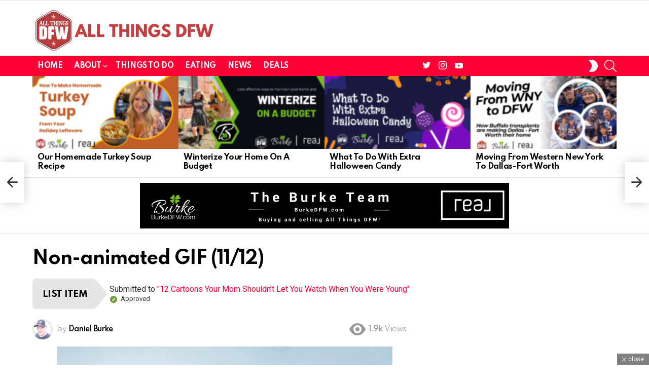

--- FILE ---
content_type: text/html; charset=UTF-8
request_url: https://www.allthingsdfw.com/snax_item/non-animated-gif-3/
body_size: 27761
content:
	<!DOCTYPE html>
<!--[if IE 8]>
<html class="no-js g1-off-outside lt-ie10 lt-ie9" id="ie8" lang="en-US"><![endif]-->
<!--[if IE 9]>
<html class="no-js g1-off-outside lt-ie10" id="ie9" lang="en-US"><![endif]-->
<!--[if !IE]><!-->
<html class="no-js g1-off-outside" lang="en-US"><!--<![endif]-->
<head>
	<meta charset="UTF-8"/>
	<link rel="profile" href="http://gmpg.org/xfn/11"/>
	<link rel="pingback" href="https://www.allthingsdfw.com/xmlrpc.php"/>

	<title>Non-animated GIF &#8211; All Things DFW</title>
<meta name='robots' content='max-image-preview:large' />

<!-- Open Graph Meta Tags generated by MashShare 4.0.47 - https://mashshare.net -->
<meta property="og:type" content="article" /> 
<meta property="og:title" content="Non-animated GIF" />
<meta property="og:description" content="Far far away, behind the word mountains, far from the countries Vokalia and Consonantia, there live the blind texts. Separated they live in Bookmarksgrove right at the coast of the Semantics, a large language ocean. A small river named Duden flows by their place. Item navigation Previous submission Next submission View full list &lt;a class=&quot;g1-link g1-link-more&quot; href=&quot;https://www.allthingsdfw.com/snax_item/non-animated-gif-3/&quot;&gt;More&lt;/a&gt;" />
<meta property="og:image" content="https://www.allthingsdfw.com/wp-content/uploads/2019/03/demo_01.jpg" />
<meta property="og:url" content="https://www.allthingsdfw.com/snax_item/non-animated-gif-3/" />
<meta property="og:site_name" content="All Things DFW" />
<meta property="article:published_time" content="2017-08-29T08:52:33-05:00" />
<meta property="article:modified_time" content="2017-08-29T08:52:33-05:00" />
<meta property="og:updated_time" content="2017-08-29T08:52:33-05:00" />
<!-- Open Graph Meta Tags generated by MashShare 4.0.47 - https://www.mashshare.net -->
<!-- Twitter Card generated by MashShare 4.0.47 - https://www.mashshare.net -->
<meta property="og:image:width" content="1200" />
<meta property="og:image:height" content="800" />
<meta name="twitter:card" content="summary_large_image">
<meta name="twitter:title" content="Non-animated GIF">
<meta name="twitter:description" content="Far far away, behind the word mountains, far from the countries Vokalia and Consonantia, there live the blind texts. Separated they live in Bookmarksgrove right at the coast of the Semantics, a large language ocean. A small river named Duden flows by their place. Item navigation Previous submission Next submission View full list &lt;a class=&quot;g1-link g1-link-more&quot; href=&quot;https://www.allthingsdfw.com/snax_item/non-animated-gif-3/&quot;&gt;More&lt;/a&gt;">
<meta name="twitter:image" content="https://www.allthingsdfw.com/wp-content/uploads/2019/03/demo_01.jpg">
<meta name="twitter:site" content="@AllThingsDFW">
<meta name="twitter:creator" content="@BurkeDaniel">
<!-- Twitter Card generated by MashShare 4.0.47 - https://www.mashshare.net -->


<meta name="viewport" content="initial-scale=1.0, minimum-scale=1.0, height=device-height, width=device-width" />
<link rel='dns-prefetch' href='//fonts.googleapis.com' />
<link rel='preconnect' href='https://fonts.gstatic.com' />
<link rel="alternate" type="application/rss+xml" title="All Things DFW &raquo; Feed" href="https://www.allthingsdfw.com/feed/" />
<link rel="alternate" type="application/rss+xml" title="All Things DFW &raquo; Comments Feed" href="https://www.allthingsdfw.com/comments/feed/" />
<script type="text/javascript" id="wpp-js" src="https://www.allthingsdfw.com/wp-content/plugins/wordpress-popular-posts/assets/js/wpp.min.js?ver=7.3.6" data-sampling="0" data-sampling-rate="100" data-api-url="https://www.allthingsdfw.com/wp-json/wordpress-popular-posts" data-post-id="992" data-token="76a239a470" data-lang="0" data-debug="0"></script>
<link rel="alternate" type="application/rss+xml" title="All Things DFW &raquo; Non-animated GIF Comments Feed" href="https://www.allthingsdfw.com/snax_item/non-animated-gif-3/feed/" />
<link rel="alternate" title="oEmbed (JSON)" type="application/json+oembed" href="https://www.allthingsdfw.com/wp-json/oembed/1.0/embed?url=https%3A%2F%2Fwww.allthingsdfw.com%2Fsnax_item%2Fnon-animated-gif-3%2F" />
<link rel="alternate" title="oEmbed (XML)" type="text/xml+oembed" href="https://www.allthingsdfw.com/wp-json/oembed/1.0/embed?url=https%3A%2F%2Fwww.allthingsdfw.com%2Fsnax_item%2Fnon-animated-gif-3%2F&#038;format=xml" />
<style id='wp-img-auto-sizes-contain-inline-css' type='text/css'>
img:is([sizes=auto i],[sizes^="auto," i]){contain-intrinsic-size:3000px 1500px}
/*# sourceURL=wp-img-auto-sizes-contain-inline-css */
</style>
<style id='wp-emoji-styles-inline-css' type='text/css'>

	img.wp-smiley, img.emoji {
		display: inline !important;
		border: none !important;
		box-shadow: none !important;
		height: 1em !important;
		width: 1em !important;
		margin: 0 0.07em !important;
		vertical-align: -0.1em !important;
		background: none !important;
		padding: 0 !important;
	}
/*# sourceURL=wp-emoji-styles-inline-css */
</style>
<style id='classic-theme-styles-inline-css' type='text/css'>
/*! This file is auto-generated */
.wp-block-button__link{color:#fff;background-color:#32373c;border-radius:9999px;box-shadow:none;text-decoration:none;padding:calc(.667em + 2px) calc(1.333em + 2px);font-size:1.125em}.wp-block-file__button{background:#32373c;color:#fff;text-decoration:none}
/*# sourceURL=/wp-includes/css/classic-themes.min.css */
</style>
<link rel='stylesheet' id='adace-style-css' href='https://www.allthingsdfw.com/wp-content/plugins/ad-ace/assets/css/style.min.css?ver=1.3.28' type='text/css' media='all' />
<link rel='stylesheet' id='shoppable-images-css-css' href='https://www.allthingsdfw.com/wp-content/plugins/ad-ace/assets/css/shoppable-images-front.min.css?ver=1.3.28' type='text/css' media='all' />
<link rel='stylesheet' id='bcct_style-css' href='https://www.allthingsdfw.com/wp-content/plugins/better-click-to-tweet/assets/css/styles.css?ver=3.0' type='text/css' media='all' />
<link rel='stylesheet' id='cace-all-css' href='https://www.allthingsdfw.com/wp-content/plugins/comment-ace/assets/css/all.min.css?ver=1.0.8' type='text/css' media='all' />
<link rel='stylesheet' id='mace-lazy-load-youtube-css' href='https://www.allthingsdfw.com/wp-content/plugins/media-ace/includes/lazy-load/assets/css/youtube.min.css?ver=1.4.13' type='text/css' media='all' />
<link rel='stylesheet' id='mace-gallery-css' href='https://www.allthingsdfw.com/wp-content/plugins/media-ace/includes/gallery/css/gallery.min.css?ver=6.9' type='text/css' media='all' />
<link rel='stylesheet' id='jquery-magnific-popup-css' href='https://www.allthingsdfw.com/wp-content/plugins/snax/assets/js/jquery.magnific-popup/magnific-popup.css?ver=6.9' type='text/css' media='all' />
<link rel='stylesheet' id='snax-css' href='https://www.allthingsdfw.com/wp-content/plugins/snax/css/snax.min.css?ver=1.94' type='text/css' media='all' />
<link rel='stylesheet' id='wyr-main-css' href='https://www.allthingsdfw.com/wp-content/plugins/whats-your-reaction/css/main.min.css?ver=1.3.20' type='text/css' media='all' />
<style id='woocommerce-inline-inline-css' type='text/css'>
.woocommerce form .form-row .required { visibility: visible; }
/*# sourceURL=woocommerce-inline-inline-css */
</style>
<link rel='stylesheet' id='wordpress-popular-posts-css-css' href='https://www.allthingsdfw.com/wp-content/plugins/wordpress-popular-posts/assets/css/wpp.css?ver=7.3.6' type='text/css' media='all' />
<link rel='stylesheet' id='g1-main-css' href='https://www.allthingsdfw.com/wp-content/themes/bimber/css/9.2.5/styles/original-2018/all-light.min.css?ver=9.2.5' type='text/css' media='all' />
<link rel='stylesheet' id='bimber-single-css' href='https://www.allthingsdfw.com/wp-content/themes/bimber/css/9.2.5/styles/original-2018/single-light.min.css?ver=9.2.5' type='text/css' media='all' />
<link rel='stylesheet' id='bimber-comments-css' href='https://www.allthingsdfw.com/wp-content/themes/bimber/css/9.2.5/styles/original-2018/comments-light.min.css?ver=9.2.5' type='text/css' media='all' />
<link rel='stylesheet' id='bimber-google-fonts-css' href='//fonts.googleapis.com/css?family=Roboto%3A400%2C300%2C500%2C600%2C700%2C900%7CSpartan%3A400%2C300%2C600%2C700%2C800&#038;subset=latin%2Clatin-ext&#038;display=swap&#038;ver=9.2.5' type='text/css' media='all' />
<link rel='stylesheet' id='bimber-dynamic-style-css' href='https://www.allthingsdfw.com/wp-content/uploads/dynamic-style-1736884591.css' type='text/css' media='all' />
<link rel='stylesheet' id='cace-form-css' href='https://www.allthingsdfw.com/wp-content/plugins/comment-ace/assets/css/form.min.css?ver=1.0.8' type='text/css' media='all' />
<link rel='stylesheet' id='bimber-woocommerce-css' href='https://www.allthingsdfw.com/wp-content/themes/bimber/css/9.2.5/styles/original-2018/woocommerce-light.min.css?ver=9.2.5' type='text/css' media='all' />
<link rel='stylesheet' id='bimber-snax-extra-css' href='https://www.allthingsdfw.com/wp-content/themes/bimber/css/9.2.5/styles/original-2018/snax-extra-light.min.css?ver=9.2.5' type='text/css' media='all' />
<link rel='stylesheet' id='bimber-vc-css' href='https://www.allthingsdfw.com/wp-content/themes/bimber/css/9.2.5/styles/original-2018/vc-light.min.css?ver=9.2.5' type='text/css' media='all' />
<link rel='stylesheet' id='bimber-mashshare-css' href='https://www.allthingsdfw.com/wp-content/themes/bimber/css/9.2.5/styles/original-2018/mashshare-light.min.css?ver=9.2.5' type='text/css' media='all' />
<link rel='stylesheet' id='wpgdprc-front-css-css' href='https://www.allthingsdfw.com/wp-content/plugins/wp-gdpr-compliance/Assets/css/front.css?ver=1708027300' type='text/css' media='all' />
<style id='wpgdprc-front-css-inline-css' type='text/css'>
:root{--wp-gdpr--bar--background-color: #000000;--wp-gdpr--bar--color: #ffffff;--wp-gdpr--button--background-color: #000000;--wp-gdpr--button--background-color--darken: #000000;--wp-gdpr--button--color: #ffffff;}
/*# sourceURL=wpgdprc-front-css-inline-css */
</style>
<script type="text/javascript" src="https://www.allthingsdfw.com/wp-includes/js/jquery/jquery.min.js?ver=3.7.1" id="jquery-core-js"></script>
<script type="text/javascript" src="https://www.allthingsdfw.com/wp-includes/js/jquery/jquery-migrate.min.js?ver=3.4.1" id="jquery-migrate-js"></script>
<script type="text/javascript" src="https://www.allthingsdfw.com/wp-content/plugins/ad-ace/assets/js/slot-slideup.js?ver=1.3.28" id="adace-slot-slideup-js"></script>
<script type="text/javascript" src="https://www.allthingsdfw.com/wp-content/plugins/ad-ace/includes/shoppable-images/assets/js/shoppable-images-front.js?ver=1.3.28" id="shoppable-images-js-js"></script>
<script type="text/javascript" src="https://www.allthingsdfw.com/wp-content/plugins/ad-ace/assets/js/coupons.js?ver=1.3.28" id="adace-coupons-js"></script>
<script type="text/javascript" src="https://www.allthingsdfw.com/wp-content/plugins/woocommerce/assets/js/jquery-blockui/jquery.blockUI.min.js?ver=2.7.0-wc.10.4.3" id="wc-jquery-blockui-js" data-wp-strategy="defer"></script>
<script type="text/javascript" id="wc-add-to-cart-js-extra">
/* <![CDATA[ */
var wc_add_to_cart_params = {"ajax_url":"/wp-admin/admin-ajax.php","wc_ajax_url":"/?wc-ajax=%%endpoint%%","i18n_view_cart":"View cart","cart_url":"https://www.allthingsdfw.com","is_cart":"","cart_redirect_after_add":"no"};
//# sourceURL=wc-add-to-cart-js-extra
/* ]]> */
</script>
<script type="text/javascript" src="https://www.allthingsdfw.com/wp-content/plugins/woocommerce/assets/js/frontend/add-to-cart.min.js?ver=10.4.3" id="wc-add-to-cart-js" data-wp-strategy="defer"></script>
<script type="text/javascript" src="https://www.allthingsdfw.com/wp-content/plugins/woocommerce/assets/js/js-cookie/js.cookie.min.js?ver=2.1.4-wc.10.4.3" id="wc-js-cookie-js" defer="defer" data-wp-strategy="defer"></script>
<script type="text/javascript" id="woocommerce-js-extra">
/* <![CDATA[ */
var woocommerce_params = {"ajax_url":"/wp-admin/admin-ajax.php","wc_ajax_url":"/?wc-ajax=%%endpoint%%","i18n_password_show":"Show password","i18n_password_hide":"Hide password"};
//# sourceURL=woocommerce-js-extra
/* ]]> */
</script>
<script type="text/javascript" src="https://www.allthingsdfw.com/wp-content/plugins/woocommerce/assets/js/frontend/woocommerce.min.js?ver=10.4.3" id="woocommerce-js" defer="defer" data-wp-strategy="defer"></script>
<script type="text/javascript" src="https://www.allthingsdfw.com/wp-content/plugins/js_composer/assets/js/vendors/woocommerce-add-to-cart.js?ver=6.10.0" id="vc_woocommerce-add-to-cart-js-js"></script>
<script type="text/javascript" src="https://www.allthingsdfw.com/wp-content/themes/bimber/js/modernizr/modernizr-custom.min.js?ver=3.3.0" id="modernizr-js"></script>
<script type="text/javascript" id="commentace-core-js-extra">
/* <![CDATA[ */
var commentace = {"ajax_url":"https://www.allthingsdfw.com/wp-admin/admin-ajax.php","nonce":"1e9bb60d32","in_debug_mode":"","user_logged_in":"","login_url":"https://www.allthingsdfw.com/wp-login.php?snax_login_popup=on","number_format":{"decimals":0,"dec_point":".","thousands_sep":","},"i18n":{"remove":"Remove","login_required":"You must be logged in to perform that action","copied_to_clipboard":"Copied to your clipboard"}};
//# sourceURL=commentace-core-js-extra
/* ]]> */
</script>
<script type="text/javascript" src="https://www.allthingsdfw.com/wp-content/plugins/comment-ace/assets/js/core.js?ver=1.0.8" id="commentace-core-js"></script>
<script type="text/javascript" src="https://www.allthingsdfw.com/wp-content/plugins/comment-ace/assets/js/comments.js?ver=1.0.8" id="commentace-comments-js"></script>
<script type="text/javascript" id="wpgdprc-front-js-js-extra">
/* <![CDATA[ */
var wpgdprcFront = {"ajaxUrl":"https://www.allthingsdfw.com/wp-admin/admin-ajax.php","ajaxNonce":"3967042f00","ajaxArg":"security","pluginPrefix":"wpgdprc","blogId":"1","isMultiSite":"","locale":"en_US","showSignUpModal":"","showFormModal":"","cookieName":"wpgdprc-consent","consentVersion":"","path":"/","prefix":"wpgdprc"};
//# sourceURL=wpgdprc-front-js-js-extra
/* ]]> */
</script>
<script type="text/javascript" src="https://www.allthingsdfw.com/wp-content/plugins/wp-gdpr-compliance/Assets/js/front.min.js?ver=1708027300" id="wpgdprc-front-js-js"></script>
<link rel="https://api.w.org/" href="https://www.allthingsdfw.com/wp-json/" /><link rel="EditURI" type="application/rsd+xml" title="RSD" href="https://www.allthingsdfw.com/xmlrpc.php?rsd" />
<link rel="canonical" href="https://www.allthingsdfw.com/?p=994" />
<link rel='shortlink' href='https://www.allthingsdfw.com/?p=992' />
<link rel="preload" href="https://www.allthingsdfw.com/wp-content/plugins/g1-socials/css/iconfont/fonts/g1-socials.woff" as="font" type="font/woff" crossorigin="anonymous">	<style>
		.lazyload, .lazyloading {
			opacity: 0;
		}
		.lazyloaded {
			opacity: 1;
		}
		.lazyload,
		.lazyloading,
		.lazyloaded {
			transition: opacity 0.175s ease-in-out;
		}

		iframe.lazyloading {
			opacity: 1;
			transition: opacity 0.375s ease-in-out;
			background: #f2f2f2 no-repeat center;
		}
		iframe.lazyloaded {
			opacity: 1;
		}
	</style>
	<link rel="preload" href="https://www.allthingsdfw.com/wp-content/plugins/snax/css/snaxicon/fonts/snaxicon.woff" as="font" type="font/woff" crossorigin="anonymous">            <style id="wpp-loading-animation-styles">@-webkit-keyframes bgslide{from{background-position-x:0}to{background-position-x:-200%}}@keyframes bgslide{from{background-position-x:0}to{background-position-x:-200%}}.wpp-widget-block-placeholder,.wpp-shortcode-placeholder{margin:0 auto;width:60px;height:3px;background:#dd3737;background:linear-gradient(90deg,#dd3737 0%,#571313 10%,#dd3737 100%);background-size:200% auto;border-radius:3px;-webkit-animation:bgslide 1s infinite linear;animation:bgslide 1s infinite linear}</style>
            	<style>
	@font-face {
		font-family: "bimber";
							src:url("https://www.allthingsdfw.com/wp-content/themes/bimber/css/9.2.5/bimber/fonts/bimber.eot");
			src:url("https://www.allthingsdfw.com/wp-content/themes/bimber/css/9.2.5/bimber/fonts/bimber.eot?#iefix") format("embedded-opentype"),
			url("https://www.allthingsdfw.com/wp-content/themes/bimber/css/9.2.5/bimber/fonts/bimber.woff") format("woff"),
			url("https://www.allthingsdfw.com/wp-content/themes/bimber/css/9.2.5/bimber/fonts/bimber.ttf") format("truetype"),
			url("https://www.allthingsdfw.com/wp-content/themes/bimber/css/9.2.5/bimber/fonts/bimber.svg#bimber") format("svg");
				font-weight: normal;
		font-style: normal;
		font-display: block;
	}
	</style>
	<script async src="https://pagead2.googlesyndication.com/pagead/js/adsbygoogle.js?client=ca-pub-6725547086428700"
     crossorigin="anonymous"></script>	<noscript><style>.woocommerce-product-gallery{ opacity: 1 !important; }</style></noscript>
		<script>if ('#_' === window.location.hash) window.location.href='https://www.allthingsdfw.com/wp-admin/options-general.php?page=g1_socials_options&tab=g1_socials_instagram';</script>
	<meta name="generator" content="Powered by WPBakery Page Builder - drag and drop page builder for WordPress."/>
<link rel="preload" href="https://www.allthingsdfw.com/wp-content/plugins/comment-ace/assets/css/iconfont/fonts/cace.woff" as="font" type="font/woff" crossorigin="anonymous"><meta name="g1:switch-skin-css" content="https://www.allthingsdfw.com/wp-content/themes/bimber/css/9.2.5/styles/mode-dark.min.css" />	<script>if("undefined"!=typeof localStorage){var skinItemId=document.getElementsByName("g1:skin-item-id");skinItemId=skinItemId.length>0?skinItemId[0].getAttribute("content"):"g1_skin",window.g1SwitchSkin=function(e,t){if(e){var n=document.getElementById("g1-switch-skin-css");if(n){n.parentNode.removeChild(n),document.documentElement.classList.remove("g1-skinmode");try{localStorage.removeItem(skinItemId)}catch(e){}}else{t?document.write('<link id="g1-switch-skin-css" rel="stylesheet" type="text/css" media="all" href="'+document.getElementsByName("g1:switch-skin-css")[0].getAttribute("content")+'" />'):((n=document.createElement("link")).id="g1-switch-skin-css",n.href=document.getElementsByName("g1:switch-skin-css")[0].getAttribute("content"),n.rel="stylesheet",n.media="all",document.head.appendChild(n)),document.documentElement.classList.add("g1-skinmode");try{localStorage.setItem(skinItemId,e)}catch(e){}}}};try{var mode=localStorage.getItem(skinItemId);window.g1SwitchSkin(mode,!0)}catch(e){}}</script>
		<script>if("undefined"!=typeof localStorage){var nsfwItemId=document.getElementsByName("g1:nsfw-item-id");nsfwItemId=nsfwItemId.length>0?nsfwItemId[0].getAttribute("content"):"g1_nsfw_off",window.g1SwitchNSFW=function(e){e?(localStorage.setItem(nsfwItemId,1),document.documentElement.classList.add("g1-nsfw-off")):(localStorage.removeItem(nsfwItemId),document.documentElement.classList.remove("g1-nsfw-off"))};try{var nsfwmode=localStorage.getItem(nsfwItemId);window.g1SwitchNSFW(nsfwmode)}catch(e){}}</script>
	<noscript><style> .wpb_animate_when_almost_visible { opacity: 1; }</style></noscript><link rel='stylesheet' id='wc-blocks-style-css' href='https://www.allthingsdfw.com/wp-content/plugins/woocommerce/assets/client/blocks/wc-blocks.css?ver=wc-10.4.3' type='text/css' media='all' />
<style id='global-styles-inline-css' type='text/css'>
:root{--wp--preset--aspect-ratio--square: 1;--wp--preset--aspect-ratio--4-3: 4/3;--wp--preset--aspect-ratio--3-4: 3/4;--wp--preset--aspect-ratio--3-2: 3/2;--wp--preset--aspect-ratio--2-3: 2/3;--wp--preset--aspect-ratio--16-9: 16/9;--wp--preset--aspect-ratio--9-16: 9/16;--wp--preset--color--black: #000000;--wp--preset--color--cyan-bluish-gray: #abb8c3;--wp--preset--color--white: #ffffff;--wp--preset--color--pale-pink: #f78da7;--wp--preset--color--vivid-red: #cf2e2e;--wp--preset--color--luminous-vivid-orange: #ff6900;--wp--preset--color--luminous-vivid-amber: #fcb900;--wp--preset--color--light-green-cyan: #7bdcb5;--wp--preset--color--vivid-green-cyan: #00d084;--wp--preset--color--pale-cyan-blue: #8ed1fc;--wp--preset--color--vivid-cyan-blue: #0693e3;--wp--preset--color--vivid-purple: #9b51e0;--wp--preset--gradient--vivid-cyan-blue-to-vivid-purple: linear-gradient(135deg,rgb(6,147,227) 0%,rgb(155,81,224) 100%);--wp--preset--gradient--light-green-cyan-to-vivid-green-cyan: linear-gradient(135deg,rgb(122,220,180) 0%,rgb(0,208,130) 100%);--wp--preset--gradient--luminous-vivid-amber-to-luminous-vivid-orange: linear-gradient(135deg,rgb(252,185,0) 0%,rgb(255,105,0) 100%);--wp--preset--gradient--luminous-vivid-orange-to-vivid-red: linear-gradient(135deg,rgb(255,105,0) 0%,rgb(207,46,46) 100%);--wp--preset--gradient--very-light-gray-to-cyan-bluish-gray: linear-gradient(135deg,rgb(238,238,238) 0%,rgb(169,184,195) 100%);--wp--preset--gradient--cool-to-warm-spectrum: linear-gradient(135deg,rgb(74,234,220) 0%,rgb(151,120,209) 20%,rgb(207,42,186) 40%,rgb(238,44,130) 60%,rgb(251,105,98) 80%,rgb(254,248,76) 100%);--wp--preset--gradient--blush-light-purple: linear-gradient(135deg,rgb(255,206,236) 0%,rgb(152,150,240) 100%);--wp--preset--gradient--blush-bordeaux: linear-gradient(135deg,rgb(254,205,165) 0%,rgb(254,45,45) 50%,rgb(107,0,62) 100%);--wp--preset--gradient--luminous-dusk: linear-gradient(135deg,rgb(255,203,112) 0%,rgb(199,81,192) 50%,rgb(65,88,208) 100%);--wp--preset--gradient--pale-ocean: linear-gradient(135deg,rgb(255,245,203) 0%,rgb(182,227,212) 50%,rgb(51,167,181) 100%);--wp--preset--gradient--electric-grass: linear-gradient(135deg,rgb(202,248,128) 0%,rgb(113,206,126) 100%);--wp--preset--gradient--midnight: linear-gradient(135deg,rgb(2,3,129) 0%,rgb(40,116,252) 100%);--wp--preset--font-size--small: 13px;--wp--preset--font-size--medium: 20px;--wp--preset--font-size--large: 36px;--wp--preset--font-size--x-large: 42px;--wp--preset--spacing--20: 0.44rem;--wp--preset--spacing--30: 0.67rem;--wp--preset--spacing--40: 1rem;--wp--preset--spacing--50: 1.5rem;--wp--preset--spacing--60: 2.25rem;--wp--preset--spacing--70: 3.38rem;--wp--preset--spacing--80: 5.06rem;--wp--preset--shadow--natural: 6px 6px 9px rgba(0, 0, 0, 0.2);--wp--preset--shadow--deep: 12px 12px 50px rgba(0, 0, 0, 0.4);--wp--preset--shadow--sharp: 6px 6px 0px rgba(0, 0, 0, 0.2);--wp--preset--shadow--outlined: 6px 6px 0px -3px rgb(255, 255, 255), 6px 6px rgb(0, 0, 0);--wp--preset--shadow--crisp: 6px 6px 0px rgb(0, 0, 0);}:where(.is-layout-flex){gap: 0.5em;}:where(.is-layout-grid){gap: 0.5em;}body .is-layout-flex{display: flex;}.is-layout-flex{flex-wrap: wrap;align-items: center;}.is-layout-flex > :is(*, div){margin: 0;}body .is-layout-grid{display: grid;}.is-layout-grid > :is(*, div){margin: 0;}:where(.wp-block-columns.is-layout-flex){gap: 2em;}:where(.wp-block-columns.is-layout-grid){gap: 2em;}:where(.wp-block-post-template.is-layout-flex){gap: 1.25em;}:where(.wp-block-post-template.is-layout-grid){gap: 1.25em;}.has-black-color{color: var(--wp--preset--color--black) !important;}.has-cyan-bluish-gray-color{color: var(--wp--preset--color--cyan-bluish-gray) !important;}.has-white-color{color: var(--wp--preset--color--white) !important;}.has-pale-pink-color{color: var(--wp--preset--color--pale-pink) !important;}.has-vivid-red-color{color: var(--wp--preset--color--vivid-red) !important;}.has-luminous-vivid-orange-color{color: var(--wp--preset--color--luminous-vivid-orange) !important;}.has-luminous-vivid-amber-color{color: var(--wp--preset--color--luminous-vivid-amber) !important;}.has-light-green-cyan-color{color: var(--wp--preset--color--light-green-cyan) !important;}.has-vivid-green-cyan-color{color: var(--wp--preset--color--vivid-green-cyan) !important;}.has-pale-cyan-blue-color{color: var(--wp--preset--color--pale-cyan-blue) !important;}.has-vivid-cyan-blue-color{color: var(--wp--preset--color--vivid-cyan-blue) !important;}.has-vivid-purple-color{color: var(--wp--preset--color--vivid-purple) !important;}.has-black-background-color{background-color: var(--wp--preset--color--black) !important;}.has-cyan-bluish-gray-background-color{background-color: var(--wp--preset--color--cyan-bluish-gray) !important;}.has-white-background-color{background-color: var(--wp--preset--color--white) !important;}.has-pale-pink-background-color{background-color: var(--wp--preset--color--pale-pink) !important;}.has-vivid-red-background-color{background-color: var(--wp--preset--color--vivid-red) !important;}.has-luminous-vivid-orange-background-color{background-color: var(--wp--preset--color--luminous-vivid-orange) !important;}.has-luminous-vivid-amber-background-color{background-color: var(--wp--preset--color--luminous-vivid-amber) !important;}.has-light-green-cyan-background-color{background-color: var(--wp--preset--color--light-green-cyan) !important;}.has-vivid-green-cyan-background-color{background-color: var(--wp--preset--color--vivid-green-cyan) !important;}.has-pale-cyan-blue-background-color{background-color: var(--wp--preset--color--pale-cyan-blue) !important;}.has-vivid-cyan-blue-background-color{background-color: var(--wp--preset--color--vivid-cyan-blue) !important;}.has-vivid-purple-background-color{background-color: var(--wp--preset--color--vivid-purple) !important;}.has-black-border-color{border-color: var(--wp--preset--color--black) !important;}.has-cyan-bluish-gray-border-color{border-color: var(--wp--preset--color--cyan-bluish-gray) !important;}.has-white-border-color{border-color: var(--wp--preset--color--white) !important;}.has-pale-pink-border-color{border-color: var(--wp--preset--color--pale-pink) !important;}.has-vivid-red-border-color{border-color: var(--wp--preset--color--vivid-red) !important;}.has-luminous-vivid-orange-border-color{border-color: var(--wp--preset--color--luminous-vivid-orange) !important;}.has-luminous-vivid-amber-border-color{border-color: var(--wp--preset--color--luminous-vivid-amber) !important;}.has-light-green-cyan-border-color{border-color: var(--wp--preset--color--light-green-cyan) !important;}.has-vivid-green-cyan-border-color{border-color: var(--wp--preset--color--vivid-green-cyan) !important;}.has-pale-cyan-blue-border-color{border-color: var(--wp--preset--color--pale-cyan-blue) !important;}.has-vivid-cyan-blue-border-color{border-color: var(--wp--preset--color--vivid-cyan-blue) !important;}.has-vivid-purple-border-color{border-color: var(--wp--preset--color--vivid-purple) !important;}.has-vivid-cyan-blue-to-vivid-purple-gradient-background{background: var(--wp--preset--gradient--vivid-cyan-blue-to-vivid-purple) !important;}.has-light-green-cyan-to-vivid-green-cyan-gradient-background{background: var(--wp--preset--gradient--light-green-cyan-to-vivid-green-cyan) !important;}.has-luminous-vivid-amber-to-luminous-vivid-orange-gradient-background{background: var(--wp--preset--gradient--luminous-vivid-amber-to-luminous-vivid-orange) !important;}.has-luminous-vivid-orange-to-vivid-red-gradient-background{background: var(--wp--preset--gradient--luminous-vivid-orange-to-vivid-red) !important;}.has-very-light-gray-to-cyan-bluish-gray-gradient-background{background: var(--wp--preset--gradient--very-light-gray-to-cyan-bluish-gray) !important;}.has-cool-to-warm-spectrum-gradient-background{background: var(--wp--preset--gradient--cool-to-warm-spectrum) !important;}.has-blush-light-purple-gradient-background{background: var(--wp--preset--gradient--blush-light-purple) !important;}.has-blush-bordeaux-gradient-background{background: var(--wp--preset--gradient--blush-bordeaux) !important;}.has-luminous-dusk-gradient-background{background: var(--wp--preset--gradient--luminous-dusk) !important;}.has-pale-ocean-gradient-background{background: var(--wp--preset--gradient--pale-ocean) !important;}.has-electric-grass-gradient-background{background: var(--wp--preset--gradient--electric-grass) !important;}.has-midnight-gradient-background{background: var(--wp--preset--gradient--midnight) !important;}.has-small-font-size{font-size: var(--wp--preset--font-size--small) !important;}.has-medium-font-size{font-size: var(--wp--preset--font-size--medium) !important;}.has-large-font-size{font-size: var(--wp--preset--font-size--large) !important;}.has-x-large-font-size{font-size: var(--wp--preset--font-size--x-large) !important;}
/*# sourceURL=global-styles-inline-css */
</style>
<link rel='stylesheet' id='g1-socials-basic-screen-css' href='https://www.allthingsdfw.com/wp-content/plugins/g1-socials/css/screen-basic.min.css?ver=1.2.28' type='text/css' media='all' />
<link rel='stylesheet' id='g1-socials-snapcode-css' href='https://www.allthingsdfw.com/wp-content/plugins/g1-socials/css/snapcode.min.css?ver=1.2.28' type='text/css' media='all' />
</head>

<body class="wp-singular snax_item-template-default single single-snax_item postid-992 single-format-standard wp-embed-responsive wp-theme-bimber theme-bimber snax-hoverable woocommerce-no-js g1-layout-stretched g1-hoverable g1-has-mobile-logo g1-sidebar-normal wpb-js-composer js-comp-ver-6.10.0 vc_responsive" itemscope="" itemtype="http://schema.org/WebPage" >

<div class="g1-body-inner">

	<div id="page">
		
	<aside class="g1-row g1-sharebar g1-sharebar-off">
		<div class="g1-row-inner">
			<div class="g1-column g1-sharebar-inner">
			</div>
		</div>
		<div class="g1-row-background">
		</div>
	</aside>

		

					<div class="g1-row g1-row-layout-page g1-hb-row g1-hb-row-normal g1-hb-row-a g1-hb-row-1 g1-hb-boxed g1-hb-sticky-off g1-hb-shadow-off">
			<div class="g1-row-inner">
				<div class="g1-column g1-dropable">
											<div class="g1-bin-1 g1-bin-grow-off">
							<div class="g1-bin g1-bin-align-left">
															</div>
						</div>
											<div class="g1-bin-2 g1-bin-grow-off">
							<div class="g1-bin g1-bin-align-center">
															</div>
						</div>
											<div class="g1-bin-3 g1-bin-grow-off">
							<div class="g1-bin g1-bin-align-right">
															</div>
						</div>
									</div>
			</div>
			<div class="g1-row-background"></div>
		</div>
			<div class="g1-row g1-row-layout-page g1-hb-row g1-hb-row-normal g1-hb-row-b g1-hb-row-2 g1-hb-boxed g1-hb-sticky-off g1-hb-shadow-off">
			<div class="g1-row-inner">
				<div class="g1-column g1-dropable">
											<div class="g1-bin-1 g1-bin-grow-off">
							<div class="g1-bin g1-bin-align-left">
																	<div class="g1-id g1-id-desktop">
			<p class="g1-mega g1-mega-1st site-title">
	
			<a class="g1-logo-wrapper"
			   href="https://www.allthingsdfw.com/" rel="home">
									<picture class="g1-logo g1-logo-default">
						<source media="(min-width: 1025px)" srcset="https://www.allthingsdfw.com/wp-content/uploads/2022/04/ATDFW-logo-banner.png">
						<source media="(max-width: 1024px)" srcset="data:image/svg+xml,%3Csvg%20xmlns%3D%27http%3A%2F%2Fwww.w3.org%2F2000%2Fsvg%27%20viewBox%3D%270%200%20370%2084%27%2F%3E">
						<img
							src="https://www.allthingsdfw.com/wp-content/uploads/2022/04/ATDFW-logo-banner.png"
							width="370"
							height="84"
							alt="All Things DFW" />
					</picture>

											<picture class="g1-logo g1-logo-inverted">
							<source id="g1-logo-inverted-source" media="(min-width: 1025px)" srcset="data:image/svg+xml,%3Csvg%20xmlns%3D%27http%3A%2F%2Fwww.w3.org%2F2000%2Fsvg%27%20viewBox%3D%270%200%20370%2084%27%2F%3E" data-srcset="https://www.allthingsdfw.com/wp-content/uploads/2022/04/Inverted-ATDFW-logo-banner.png">
							<source media="(max-width: 1024px)" srcset="data:image/svg+xml,%3Csvg%20xmlns%3D%27http%3A%2F%2Fwww.w3.org%2F2000%2Fsvg%27%20viewBox%3D%270%200%20370%2084%27%2F%3E">
							<img
								id="g1-logo-inverted-img"
								class="lazyload"
								src=""
								data-src="https://www.allthingsdfw.com/wp-content/uploads/2022/04/Inverted-ATDFW-logo-banner.png"
								width="370"
								height="84"
								alt="" />
						</picture>
												</a>

			</p>
	
            <script>
            try {
                if ( localStorage.getItem(skinItemId ) ) {
                    var _g1;
                    _g1 = document.getElementById('g1-logo-inverted-img');
                    _g1.classList.remove('lazyload');
                    _g1.setAttribute('src', _g1.getAttribute('data-src') );

                    _g1 = document.getElementById('g1-logo-inverted-source');
                    _g1.setAttribute('srcset', _g1.getAttribute('data-srcset'));
                }
            } catch(e) {}
        </script>
    
	</div>															</div>
						</div>
											<div class="g1-bin-2 g1-bin-grow-off">
							<div class="g1-bin g1-bin-align-center">
															</div>
						</div>
											<div class="g1-bin-3 g1-bin-grow-off">
							<div class="g1-bin g1-bin-align-right">
																		<nav class="g1-quick-nav g1-quick-nav-short">
		<ul class="g1-quick-nav-menu">
																											</ul>
	</nav>
															</div>
						</div>
									</div>
			</div>
			<div class="g1-row-background"></div>
		</div>
				<div class="g1-sticky-top-wrapper g1-hb-row-3">
				<div class="g1-row g1-row-layout-page g1-hb-row g1-hb-row-normal g1-hb-row-c g1-hb-row-3 g1-hb-boxed g1-hb-sticky-on g1-hb-shadow-off">
			<div class="g1-row-inner">
				<div class="g1-column g1-dropable">
											<div class="g1-bin-1 g1-bin-grow-off">
							<div class="g1-bin g1-bin-align-left">
																	<!-- BEGIN .g1-primary-nav -->
<nav id="g1-primary-nav" class="g1-primary-nav"><ul id="g1-primary-nav-menu" class="g1-primary-nav-menu g1-menu-h"><li id="menu-item-20" class="menu-item menu-item-type-custom menu-item-object-custom menu-item-home menu-item-g1-standard menu-item-20"><a href="https://www.allthingsdfw.com">Home</a></li>
<li id="menu-item-21" class="menu-item menu-item-type-post_type menu-item-object-page menu-item-has-children menu-item-g1-standard menu-item-21"><a href="https://www.allthingsdfw.com/about/">About</a>
<ul class="sub-menu">
	<li id="menu-item-47" class="menu-item menu-item-type-post_type menu-item-object-page menu-item-47"><a href="https://www.allthingsdfw.com/about/about-us/">About Us</a></li>
	<li id="menu-item-23" class="menu-item menu-item-type-custom menu-item-object-custom menu-item-23"><a target="_blank" href="https://burkedfw.com/">Buy/Sell A Home</a></li>
</ul>
</li>
<li id="menu-item-2174" class="menu-item menu-item-type-taxonomy menu-item-object-category menu-item-g1-standard menu-item-2174"><a href="https://www.allthingsdfw.com/category/things-to-do/">Things To Do</a></li>
<li id="menu-item-2172" class="menu-item menu-item-type-taxonomy menu-item-object-category menu-item-g1-standard menu-item-2172"><a href="https://www.allthingsdfw.com/category/eating/">Eating</a></li>
<li id="menu-item-2173" class="menu-item menu-item-type-taxonomy menu-item-object-category menu-item-g1-standard menu-item-2173"><a href="https://www.allthingsdfw.com/category/news/">News</a></li>
<li id="menu-item-2171" class="menu-item menu-item-type-taxonomy menu-item-object-category menu-item-g1-standard menu-item-2171"><a href="https://www.allthingsdfw.com/category/deals/">Deals</a></li>
</ul></nav><!-- END .g1-primary-nav -->
															</div>
						</div>
											<div class="g1-bin-2 g1-bin-grow-off">
							<div class="g1-bin g1-bin-align-center">
																	<ul id="g1-social-icons-1" class="g1-socials-items g1-socials-items-tpl-grid g1-socials-hb-list g1-socials-s  ">
			<li class="g1-socials-item g1-socials-item-twitter">
	   <a class="g1-socials-item-link" href="https://twitter.com/AllThingsDFW" target="_blank" rel="noopener">
		   <span class="g1-socials-item-icon g1-socials-item-icon-48 g1-socials-item-icon-text g1-socials-item-icon-twitter"></span>
		   <span class="g1-socials-item-tooltip">
			   <span class="g1-socials-item-tooltip-inner">twitter</span>
		   </span>
	   </a>
	</li>
			<li class="g1-socials-item g1-socials-item-instagram">
	   <a class="g1-socials-item-link" href="https://www.instagram.com/AllThingsDFW/" target="_blank" rel="noopener">
		   <span class="g1-socials-item-icon g1-socials-item-icon-48 g1-socials-item-icon-text g1-socials-item-icon-instagram"></span>
		   <span class="g1-socials-item-tooltip">
			   <span class="g1-socials-item-tooltip-inner">instagram</span>
		   </span>
	   </a>
	</li>
			<li class="g1-socials-item g1-socials-item-youtube">
	   <a class="g1-socials-item-link" href="https://www.youtube.com/@allthingsdfw" target="_blank" rel="noopener">
		   <span class="g1-socials-item-icon g1-socials-item-icon-48 g1-socials-item-icon-text g1-socials-item-icon-youtube"></span>
		   <span class="g1-socials-item-tooltip">
			   <span class="g1-socials-item-tooltip-inner">youtube</span>
		   </span>
	   </a>
	</li>
	</ul>
															</div>
						</div>
											<div class="g1-bin-3 g1-bin-grow-off">
							<div class="g1-bin g1-bin-align-right">
																	<div class="g1-drop g1-drop-nojs g1-drop-with-anim g1-drop-before g1-drop-the-skin g1-drop-the-skin-light g1-drop-m g1-drop-icon">
	<button class="g1-button-none g1-drop-toggle">
		<span class="g1-drop-toggle-icon"></span><span class="g1-drop-toggle-text">Switch skin</span>
		<span class="g1-drop-toggle-arrow"></span>
	</button>
			<div class="g1-drop-content">
							<p class="g1-skinmode-desc">Switch to the dark mode that&#039;s kinder on your eyes at night time.</p>
				<p class="g1-skinmode-desc">Switch to the light mode that&#039;s kinder on your eyes at day time.</p>
					</div>
	</div>

																		<div class="g1-drop g1-drop-with-anim g1-drop-before g1-drop-the-search  g1-drop-m g1-drop-icon ">
		<a class="g1-drop-toggle" href="https://www.allthingsdfw.com/?s=">
			<span class="g1-drop-toggle-icon"></span><span class="g1-drop-toggle-text">Search</span>
			<span class="g1-drop-toggle-arrow"></span>
		</a>
		<div class="g1-drop-content">
			

<div role="search" class="search-form-wrapper">
	<form method="get"
	      class="g1-searchform-tpl-default g1-searchform-ajax search-form"
	      action="https://www.allthingsdfw.com/">
		<label>
			<span class="screen-reader-text">Search for:</span>
			<input type="search" class="search-field"
			       placeholder="Search &hellip;"
			       value="" name="s"
			       title="Search for:" />
		</label>
		<button class="search-submit">Search</button>
	</form>

			<div class="g1-searches g1-searches-ajax"></div>
	</div>
		</div>
	</div>
															</div>
						</div>
									</div>
			</div>
			<div class="g1-row-background"></div>
		</div>
			</div>
				<div class="g1-row g1-row-layout-page g1-hb-row g1-hb-row-mobile g1-hb-row-a g1-hb-row-1 g1-hb-boxed g1-hb-sticky-off g1-hb-shadow-off">
			<div class="g1-row-inner">
				<div class="g1-column g1-dropable">
											<div class="g1-bin-1 g1-bin-grow-off">
							<div class="g1-bin g1-bin-align-left">
															</div>
						</div>
											<div class="g1-bin-2 g1-bin-grow-on">
							<div class="g1-bin g1-bin-align-center">
																	<div class="g1-id g1-id-mobile">
			<p class="g1-mega g1-mega-1st site-title">
	
		<a class="g1-logo-wrapper"
		   href="https://www.allthingsdfw.com/" rel="home">
							<picture class="g1-logo g1-logo-default">
					<source media="(max-width: 1024px)" srcset="https://www.allthingsdfw.com/wp-content/uploads/2022/04/ATDFW-logo-banner.png">
					<source media="(min-width: 1025px)" srcset="data:image/svg+xml,%3Csvg%20xmlns%3D%27http%3A%2F%2Fwww.w3.org%2F2000%2Fsvg%27%20viewBox%3D%270%200%20198%2045%27%2F%3E">
					<img
						src="https://www.allthingsdfw.com/wp-content/uploads/2022/04/ATDFW-logo-banner.png"
						width="198"
						height="45"
						alt="All Things DFW" />
				</picture>

									<picture class="g1-logo g1-logo-inverted">
						<source id="g1-logo-mobile-inverted-source" media="(max-width: 1024px)" srcset="data:image/svg+xml,%3Csvg%20xmlns%3D%27http%3A%2F%2Fwww.w3.org%2F2000%2Fsvg%27%20viewBox%3D%270%200%20198%2045%27%2F%3E" data-srcset="https://www.allthingsdfw.com/wp-content/uploads/2022/04/Inverted-ATDFW-logo-banner.png">
						<source media="(min-width: 1025px)" srcset="data:image/svg+xml,%3Csvg%20xmlns%3D%27http%3A%2F%2Fwww.w3.org%2F2000%2Fsvg%27%20viewBox%3D%270%200%20198%2045%27%2F%3E">
						<img
							id="g1-logo-mobile-inverted-img"
							class="lazyload"
							src=""
							data-src="https://www.allthingsdfw.com/wp-content/uploads/2022/04/Inverted-ATDFW-logo-banner.png"
							width="198"
							height="45"
							alt="" />
					</picture>
									</a>

			</p>
	
            <script>
            try {
                if ( localStorage.getItem(skinItemId ) ) {
                    var _g1;
                    _g1 = document.getElementById('g1-logo-mobile-inverted-img');
                    _g1.classList.remove('lazyload');
                    _g1.setAttribute('src', _g1.getAttribute('data-src') );

                    _g1 = document.getElementById('g1-logo-mobile-inverted-source');
                    _g1.setAttribute('srcset', _g1.getAttribute('data-srcset'));
                }
            } catch(e) {}
        </script>
    
	</div>															</div>
						</div>
											<div class="g1-bin-3 g1-bin-grow-off">
							<div class="g1-bin g1-bin-align-right">
															</div>
						</div>
									</div>
			</div>
			<div class="g1-row-background"></div>
		</div>
			<div class="g1-row g1-row-layout-page g1-hb-row g1-hb-row-mobile g1-hb-row-b g1-hb-row-2 g1-hb-boxed g1-hb-sticky-off g1-hb-shadow-off">
			<div class="g1-row-inner">
				<div class="g1-column g1-dropable">
											<div class="g1-bin-1 g1-bin-grow-off">
							<div class="g1-bin g1-bin-align-left">
															</div>
						</div>
											<div class="g1-bin-2 g1-bin-grow-on">
							<div class="g1-bin g1-bin-align-center">
																		<nav class="g1-quick-nav g1-quick-nav-short">
		<ul class="g1-quick-nav-menu">
																											</ul>
	</nav>
															</div>
						</div>
											<div class="g1-bin-3 g1-bin-grow-off">
							<div class="g1-bin g1-bin-align-right">
															</div>
						</div>
									</div>
			</div>
			<div class="g1-row-background"></div>
		</div>
				<div class="g1-sticky-top-wrapper g1-hb-row-3">
				<div class="g1-row g1-row-layout-page g1-hb-row g1-hb-row-mobile g1-hb-row-c g1-hb-row-3 g1-hb-boxed g1-hb-sticky-on g1-hb-shadow-off">
			<div class="g1-row-inner">
				<div class="g1-column g1-dropable">
											<div class="g1-bin-1 g1-bin-grow-off">
							<div class="g1-bin g1-bin-align-left">
																		<a class="g1-hamburger g1-hamburger-show g1-hamburger-s  " href="#">
		<span class="g1-hamburger-icon"></span>
			<span class="g1-hamburger-label
			g1-hamburger-label-hidden			">Menu</span>
	</a>
															</div>
						</div>
											<div class="g1-bin-2 g1-bin-grow-off">
							<div class="g1-bin g1-bin-align-center">
															</div>
						</div>
											<div class="g1-bin-3 g1-bin-grow-off">
							<div class="g1-bin g1-bin-align-right">
																	<div class="g1-drop g1-drop-nojs g1-drop-with-anim g1-drop-before g1-drop-the-skin g1-drop-the-skin-light g1-drop-m g1-drop-icon">
	<button class="g1-button-none g1-drop-toggle">
		<span class="g1-drop-toggle-icon"></span><span class="g1-drop-toggle-text">Switch skin</span>
		<span class="g1-drop-toggle-arrow"></span>
	</button>
			<div class="g1-drop-content">
							<p class="g1-skinmode-desc">Switch to the dark mode that&#039;s kinder on your eyes at night time.</p>
				<p class="g1-skinmode-desc">Switch to the light mode that&#039;s kinder on your eyes at day time.</p>
					</div>
	</div>

																			<div class="g1-drop g1-drop-with-anim g1-drop-before g1-drop-the-cart  g1-drop-m g1-drop-icon ">
		<a class="g1-drop-toggle" href="https://www.allthingsdfw.com">
			<span class="g1-drop-toggle-icon"></span><span class="g1-drop-toggle-text">Cart</span>
									<span class="g1-drop-toggle-badge g1-drop-toggle-badge-hidden">0</span>
							<span class="g1-drop-toggle-arrow"></span>
		</a>

		<div class="g1-drop-content">

			<div class="widget woocommerce widget_shopping_cart"><div class="widget_shopping_cart_content"></div></div>		</div>

	</div>
																	<nav class="g1-drop g1-drop-with-anim g1-drop-before g1-drop-the-user  g1-drop-m g1-drop-icon ">


	<a class="g1-drop-toggle snax-login-required" href="https://www.allthingsdfw.com/wp-login.php?snax_login_popup=on">
		<span class="g1-drop-toggle-icon"></span><span class="g1-drop-toggle-text">Login</span>
		<span class="g1-drop-toggle-arrow"></span>
	</a>

	
	
	</nav>
																		
							<div class="g1-drop g1-drop-with-anim g1-drop-before g1-drop-create">
				<a class="g1-button g1-button-solid snax-button snax-button-create snax-button-create-dropdown g1-drop-toggle g1-button-m"
					href="https://www.allthingsdfw.com/?page_id=3247">Add post						<span class="g1-drop-toggle-arrow"></span>
						</a>
					<div class="g1-drop-content snax">
													<a href="https://www.allthingsdfw.com/?page_id=3247&#038;snax_format=text" class="snax-format-text">
								<span class="snax-format-icon"></span>
								<span class="g1-epsilon g1-epsilon-1st">Story</span>
							</a>
													<a href="https://www.allthingsdfw.com/?page_id=3247&#038;snax_format=image" class="snax-format-image">
								<span class="snax-format-icon"></span>
								<span class="g1-epsilon g1-epsilon-1st">Image</span>
							</a>
													<a href="https://www.allthingsdfw.com/?page_id=3247&#038;snax_format=audio" class="snax-format-audio">
								<span class="snax-format-icon"></span>
								<span class="g1-epsilon g1-epsilon-1st">Audio</span>
							</a>
																			<a href="https://www.allthingsdfw.com/?page_id=3247" class="bimber-snax-dropdown-view-all g1-link g1-link-s g1-link-right">
								View all formats							</a>
											</div>
				</div>
			
																</div>
						</div>
									</div>
			</div>
			<div class="g1-row-background"></div>
		</div>
			</div>
	
		
	<aside class="g1-row g1-row-layout-page g1-featured-row">
		<div class="g1-row-inner">
			<div class="g1-column">
				
				<h2 class="g1-zeta g1-zeta-2nd g1-featured-title">Latest stories</h2>

				<div class="g1-featured g1-featured-no-js g1-featured-4 g1-featured-start">
					<ul class="g1-featured-items">
						
							<li class="g1-featured-item g1-featured-4">
								
<article class="entry-tpl-gridxs post-6536 post type-post status-publish format-standard has-post-thumbnail category-christmas category-dinner category-eating category-food category-lunch category-recipes category-thanksgiving tag-allthingsdfw tag-burkedfw tag-christmas-turkey-soup tag-daniel-and-jennifer-burke tag-homemade-turkey-soup tag-thanksgiving-recipes tag-the-burke-team tag-turkey-recipe tag-turkey-soup-recipe tag-what-can-i-make-with-leftover-turkey">
	<div class="entry-featured-media " ><a title="Our Homemade Turkey Soup Recipe" class="g1-frame" href="https://www.allthingsdfw.com/our-homemade-turkey-soup-recipe/"><div class="g1-frame-inner"><img data-expand="600" width="192" height="96" src="data:image/svg+xml;charset=utf-8,%3Csvg xmlns%3D'http%3A%2F%2Fwww.w3.org%2F2000%2Fsvg' viewBox%3D'0 0 192 96'%2F%3E" data-src="https://www.allthingsdfw.com/wp-content/uploads/2024/11/Turkey-Soup-Cover-2024-192x96.png" class="lazyload attachment-bimber-grid-xs size-bimber-grid-xs wp-post-image" alt="" decoding="async" data-srcset="https://www.allthingsdfw.com/wp-content/uploads/2024/11/Turkey-Soup-Cover-2024-192x96.png 192w, https://www.allthingsdfw.com/wp-content/uploads/2024/11/Turkey-Soup-Cover-2024-384x192.png 384w, https://www.allthingsdfw.com/wp-content/uploads/2024/11/Turkey-Soup-Cover-2024-758x379.png 758w" data-sizes="(max-width: 192px) 100vw, 192px" /><span class="g1-frame-icon g1-frame-icon-"></span></div></a></div>
	<header class="entry-header">
		<h3 class="g1-epsilon g1-epsilon-1st entry-title"><a href="https://www.allthingsdfw.com/our-homemade-turkey-soup-recipe/" rel="bookmark">Our Homemade Turkey Soup Recipe</a></h3>	</header>
</article>
							</li>

						
							<li class="g1-featured-item g1-featured-4">
								
<article class="entry-tpl-gridxs post-6514 post type-post status-publish format-standard has-post-thumbnail category-education category-home-maintenance category-how-to category-winter tag-all-things-dfw-daniel-burke tag-allthingsdfw tag-burkedfw tag-daniel-and-jennifer-burke tag-home-maintenance-on-a-budget tag-how-to-winterize-my-home tag-when-should-i-clean-out-my-gutters">
	<div class="entry-featured-media " ><a title="Winterize Your Home On A Budget" class="g1-frame" href="https://www.allthingsdfw.com/winterize-your-home-on-a-budget/"><div class="g1-frame-inner"><img data-expand="600" width="192" height="96" src="data:image/svg+xml;charset=utf-8,%3Csvg xmlns%3D'http%3A%2F%2Fwww.w3.org%2F2000%2Fsvg' viewBox%3D'0 0 192 96'%2F%3E" data-src="https://www.allthingsdfw.com/wp-content/uploads/2024/11/winterize2024-192x96.png" class="lazyload attachment-bimber-grid-xs size-bimber-grid-xs wp-post-image" alt="" decoding="async" data-srcset="https://www.allthingsdfw.com/wp-content/uploads/2024/11/winterize2024-192x96.png 192w, https://www.allthingsdfw.com/wp-content/uploads/2024/11/winterize2024-384x192.png 384w, https://www.allthingsdfw.com/wp-content/uploads/2024/11/winterize2024-758x379.png 758w" data-sizes="(max-width: 192px) 100vw, 192px" /><span class="g1-frame-icon g1-frame-icon-"></span></div></a></div>
	<header class="entry-header">
		<h3 class="g1-epsilon g1-epsilon-1st entry-title"><a href="https://www.allthingsdfw.com/winterize-your-home-on-a-budget/" rel="bookmark">Winterize Your Home On A Budget</a></h3>	</header>
</article>
							</li>

						
							<li class="g1-featured-item g1-featured-4">
								
<article class="entry-tpl-gridxs post-6505 post type-post status-publish format-standard has-post-thumbnail category-christmas category-dessert category-eating category-food category-halloween category-news category-recipes tag-all-things-dfw tag-allthingsdfw tag-candy-cane-recipes tag-daniel-and-jennifer-burke tag-how-to-donate-halloween-candy tag-recipes-for-christmas-candy tag-uses-for-leftover-halloween-candy">
	<div class="entry-featured-media " ><a title="What To Do With Extra Halloween Candy" class="g1-frame" href="https://www.allthingsdfw.com/what-to-do-with-extra-halloween-candy/"><div class="g1-frame-inner"><img data-expand="600" width="192" height="96" src="data:image/svg+xml;charset=utf-8,%3Csvg xmlns%3D'http%3A%2F%2Fwww.w3.org%2F2000%2Fsvg' viewBox%3D'0 0 192 96'%2F%3E" data-src="https://www.allthingsdfw.com/wp-content/uploads/2024/10/Halloween-Leftover-Sweets-192x96.png" class="lazyload attachment-bimber-grid-xs size-bimber-grid-xs wp-post-image" alt="" decoding="async" data-srcset="https://www.allthingsdfw.com/wp-content/uploads/2024/10/Halloween-Leftover-Sweets-192x96.png 192w, https://www.allthingsdfw.com/wp-content/uploads/2024/10/Halloween-Leftover-Sweets-384x192.png 384w, https://www.allthingsdfw.com/wp-content/uploads/2024/10/Halloween-Leftover-Sweets-758x379.png 758w" data-sizes="(max-width: 192px) 100vw, 192px" /><span class="g1-frame-icon g1-frame-icon-"></span></div></a></div>
	<header class="entry-header">
		<h3 class="g1-epsilon g1-epsilon-1st entry-title"><a href="https://www.allthingsdfw.com/what-to-do-with-extra-halloween-candy/" rel="bookmark">What To Do With Extra Halloween Candy</a></h3>	</header>
</article>
							</li>

						
							<li class="g1-featured-item g1-featured-4">
								
<article class="entry-tpl-gridxs post-83 post type-post status-publish format-standard has-post-thumbnail category-real-estate category-relocating category-wny tag-billsmafia tag-find-a-realtor-in-dallas tag-find-a-realtor-in-frisco tag-moving-from-buffalo tag-moving-from-rochester tag-moving-from-western-new-york-to-dallas-texas tag-moving-to-dallas tag-moving-to-frisco tag-relocating-to-dallas tag-the-dfw-bills-backers">
	<div class="entry-featured-media " ><a title="Moving From Western New York To Dallas-Fort Worth" class="g1-frame" href="https://www.allthingsdfw.com/moving-from-western-new-york-to-dallas-fort-worth/"><div class="g1-frame-inner"><img data-expand="600" width="192" height="96" src="data:image/svg+xml;charset=utf-8,%3Csvg xmlns%3D'http%3A%2F%2Fwww.w3.org%2F2000%2Fsvg' viewBox%3D'0 0 192 96'%2F%3E" data-src="https://www.allthingsdfw.com/wp-content/uploads/2025/08/DFWWNY2025-B-192x96.png" class="lazyload attachment-bimber-grid-xs size-bimber-grid-xs wp-post-image" alt="" decoding="async" data-srcset="https://www.allthingsdfw.com/wp-content/uploads/2025/08/DFWWNY2025-B-192x96.png 192w, https://www.allthingsdfw.com/wp-content/uploads/2025/08/DFWWNY2025-B-384x192.png 384w, https://www.allthingsdfw.com/wp-content/uploads/2025/08/DFWWNY2025-B-758x379.png 758w" data-sizes="(max-width: 192px) 100vw, 192px" /><span class="g1-frame-icon g1-frame-icon-"></span></div></a></div>
	<header class="entry-header">
		<h3 class="g1-epsilon g1-epsilon-1st entry-title"><a href="https://www.allthingsdfw.com/moving-from-western-new-york-to-dallas-fort-worth/" rel="bookmark">Moving From Western New York To Dallas-Fort Worth</a></h3>	</header>
</article>
							</li>

						
							<li class="g1-featured-item g1-featured-4">
								
<article class="entry-tpl-gridxs post-6888 post type-post status-publish format-standard has-post-thumbnail category-disaster-relief category-news tag-all-things-dfw tag-kerrville-tx-flood tag-texas-baptist-men tag-texas-floods">
	<div class="entry-featured-media " ><a title="The July 4th Texas Flood: How To Help" class="g1-frame" href="https://www.allthingsdfw.com/the-july-4th-texas-flood-how-to-help/"><div class="g1-frame-inner"><img data-expand="600" width="192" height="96" src="data:image/svg+xml;charset=utf-8,%3Csvg xmlns%3D'http%3A%2F%2Fwww.w3.org%2F2000%2Fsvg' viewBox%3D'0 0 192 96'%2F%3E" data-src="https://www.allthingsdfw.com/wp-content/uploads/2025/07/TexasFlood-192x96.png" class="lazyload attachment-bimber-grid-xs size-bimber-grid-xs wp-post-image" alt="" decoding="async" data-srcset="https://www.allthingsdfw.com/wp-content/uploads/2025/07/TexasFlood-192x96.png 192w, https://www.allthingsdfw.com/wp-content/uploads/2025/07/TexasFlood-384x192.png 384w, https://www.allthingsdfw.com/wp-content/uploads/2025/07/TexasFlood-758x379.png 758w" data-sizes="(max-width: 192px) 100vw, 192px" /><span class="g1-frame-icon g1-frame-icon-"></span></div></a></div>
	<header class="entry-header">
		<h3 class="g1-epsilon g1-epsilon-1st entry-title"><a href="https://www.allthingsdfw.com/the-july-4th-texas-flood-how-to-help/" rel="bookmark">The July 4th Texas Flood: How To Help</a></h3>	</header>
</article>
							</li>

						
							<li class="g1-featured-item g1-featured-4">
								
<article class="entry-tpl-gridxs post-2900 post type-post status-publish format-standard has-post-thumbnail category-date-night category-things-to-do tag-allthingsdfw tag-band-of-brothers tag-battle-of-gettysburg tag-burkedfw tag-daniel-and-jennifer-burke tag-fourth-of-july tag-george-s-patton tag-independence-day tag-miracle-on-ice tag-rocky-iv tag-the-pacific tag-the-patriot tag-top-15-patriotic-movies-and-shows tag-we-were-soldiers">
	<div class="entry-featured-media " ><a title="The Top 15 Patriotic Movies and TV Shows" class="g1-frame" href="https://www.allthingsdfw.com/the-top-15-patriotic-movies-and-tv-shows/"><div class="g1-frame-inner"><img data-expand="600" width="192" height="96" src="data:image/svg+xml;charset=utf-8,%3Csvg xmlns%3D'http%3A%2F%2Fwww.w3.org%2F2000%2Fsvg' viewBox%3D'0 0 192 96'%2F%3E" data-src="https://www.allthingsdfw.com/wp-content/uploads/2024/06/patriotic-thumbnail-2025-192x96.png" class="lazyload attachment-bimber-grid-xs size-bimber-grid-xs wp-post-image" alt="" decoding="async" data-srcset="https://www.allthingsdfw.com/wp-content/uploads/2024/06/patriotic-thumbnail-2025-192x96.png 192w, https://www.allthingsdfw.com/wp-content/uploads/2024/06/patriotic-thumbnail-2025-384x192.png 384w, https://www.allthingsdfw.com/wp-content/uploads/2024/06/patriotic-thumbnail-2025-758x379.png 758w" data-sizes="(max-width: 192px) 100vw, 192px" /><span class="g1-frame-icon g1-frame-icon-"></span></div></a></div>
	<header class="entry-header">
		<h3 class="g1-epsilon g1-epsilon-1st entry-title"><a href="https://www.allthingsdfw.com/the-top-15-patriotic-movies-and-tv-shows/" rel="bookmark">The Top 15 Patriotic Movies and TV Shows</a></h3>	</header>
</article>
							</li>

											</ul>

					<a href="#" class="g1-featured-arrow g1-featured-arrow-prev">Previous</a>
					<a href="#" class="g1-featured-arrow g1-featured-arrow-next">Next</a>
					<div class="g1-featured-fade g1-featured-fade-before"></div>
					<div class="g1-featured-fade g1-featured-fade-after"></div>
				</div>
			</div>
		</div>
		<div class="g1-row-background">
		</div>
	</aside>

		



		
				<div class="g1-row g1-row-layout-page g1-advertisement g1-advertisement-before-content-theme-area">
			<div class="g1-row-inner">
				<div class="g1-column">

					<div class="adace-slot-wrapper bimber_before_content_theme_area  adace-slot-wrapper-main" >
	<div class="adace-disclaimer">
			</div>
	<div class="adace-slot">
			<div class="adace_ad_697bd3fa7d19a adace-dont-remove">

					<a href="https://burkedfw.com/" class="" target="_blank" rel="nofollow noopener">
		
			<img data-expand="600" class="lazyload" src="data:image/svg+xml;charset=utf-8,%3Csvg xmlns%3D'http%3A%2F%2Fwww.w3.org%2F2000%2Fsvg' viewBox%3D'0 0 728 90'%2F%3E" data-src="https://www.allthingsdfw.com/wp-content/uploads/2024/05/BurkeReal2.png" data-srcset="https://www.allthingsdfw.com/wp-content/uploads/2024/05/BurkeReal2.png 2x, https://www.allthingsdfw.com/wp-content/uploads/2024/05/BurkeReal2.png 1x" width="728" height="90" alt="" />
			
					</a>
			</div>
		</div>
</div>




				</div>
			</div>
			<div class="g1-row-background"></div>
		</div>
			
	
	<div class="g1-row g1-row-padding-m g1-row-layout-page">
		<div class="g1-row-background">
		</div>
		<div class="g1-row-inner">

			<div class="g1-column g1-column-2of3" id="primary">
				<div id="content" role="main">

					

<article id="post-992" class="entry-tpl-classic post-992 snax_item type-snax_item status-publish format-standard" itemscope="&quot;&quot;" itemtype="http://schema.org/CreativeWork" >
	<div class="entry-inner">
		
		<header class="entry-header entry-header-01">
			<div class="entry-before-title">
				
								</div>

			<h1 class="g1-mega g1-mega-1st entry-title" itemprop="headline">Non-animated GIF (11/12)</h1>
						<div class="snax-bar snax-bar-item">
		<span class="g1-arrow"><span>List item</span></span>

	<div class="snax-bar-details">
		<div class="snax-bar-details-top">
	        	        Submitted to <a href="https://www.allthingsdfw.com/?p=994">"12 Cartoons Your Mom Shouldn’t Let You Watch When You Were Young"</a>		</div>

		<div class="snax-bar-details-bottom">
	        		        <span class="snax-status-approved">Approved</span>
	        		</div>
	</div>
</div>

							<p class="g1-meta g1-meta-m entry-meta entry-meta-m">
					<span class="entry-byline entry-byline-m entry-byline-with-avatar">
										<span class="entry-author" itemscope="" itemprop="author" itemtype="http://schema.org/Person">
	
		<span class="entry-meta-label">by</span>
			<a href="https://www.allthingsdfw.com/author/danielburkedfw/" title="Posts by Daniel Burke" rel="author">
			<img data-expand="600" alt='' src='data:image/svg+xml;charset=utf-8,%3Csvg xmlns%3D'http%3A%2F%2Fwww.w3.org%2F2000%2Fsvg' viewBox%3D'0 0 40 40'%2F%3E' data-src='https://secure.gravatar.com/avatar/fe145bd5727a64dc1eed5500a0eb06bf740509475bdb207e0252f6ec8ca5403b?s=40&#038;d=retro&#038;r=g' data-srcset='https://secure.gravatar.com/avatar/fe145bd5727a64dc1eed5500a0eb06bf740509475bdb207e0252f6ec8ca5403b?s=80&#038;d=retro&#038;r=g 2x' class='lazyload avatar avatar-40 photo' height='40' width='40' decoding='async'/>
							<strong itemprop="name">Daniel Burke</strong>
					</a>
	</span>
	
												</span>

					<span class="entry-stats entry-stats-m">

						<span class="entry-views "><strong>1.9k</strong><span> Views</span></span>
						
						
											</span>
				</p>
			
			
		</header>

		
		<div class="g1-content-narrow g1-typography-xl entry-content" itemprop="articleBody" >
			<div class="snax">
	
	
<div class="snax-item-media">
	<div class="snax-item-media-container">
		<a class="snax-item-media-link" href="https://www.allthingsdfw.com/snax_item/non-animated-gif-3/"><img fetchpriority="high" decoding="async" data-expand="600" width="662" height="442" src="data:image/svg+xml;charset=utf-8,%3Csvg xmlns%3D'http%3A%2F%2Fwww.w3.org%2F2000%2Fsvg' viewBox%3D'0 0 662 442'%2F%3E" data-src="https://www.allthingsdfw.com/wp-content/uploads/2019/03/demo_01-1024x683.jpg" class="lazyload attachment-large size-large wp-post-image" alt="" data-srcset="https://www.allthingsdfw.com/wp-content/uploads/2019/03/demo_01-1024x683.jpg 1024w, https://www.allthingsdfw.com/wp-content/uploads/2019/03/demo_01-300x200.jpg 300w, https://www.allthingsdfw.com/wp-content/uploads/2019/03/demo_01-768x512.jpg 768w, https://www.allthingsdfw.com/wp-content/uploads/2019/03/demo_01-180x120.jpg 180w, https://www.allthingsdfw.com/wp-content/uploads/2019/03/demo_01-561x374.jpg 561w, https://www.allthingsdfw.com/wp-content/uploads/2019/03/demo_01-1122x748.jpg 1122w, https://www.allthingsdfw.com/wp-content/uploads/2019/03/demo_01-265x177.jpg 265w, https://www.allthingsdfw.com/wp-content/uploads/2019/03/demo_01-531x354.jpg 531w, https://www.allthingsdfw.com/wp-content/uploads/2019/03/demo_01-364x243.jpg 364w, https://www.allthingsdfw.com/wp-content/uploads/2019/03/demo_01-728x485.jpg 728w, https://www.allthingsdfw.com/wp-content/uploads/2019/03/demo_01-608x405.jpg 608w, https://www.allthingsdfw.com/wp-content/uploads/2019/03/demo_01-758x505.jpg 758w, https://www.allthingsdfw.com/wp-content/uploads/2019/03/demo_01-1152x768.jpg 1152w, https://www.allthingsdfw.com/wp-content/uploads/2019/03/demo_01-72x48.jpg 72w, https://www.allthingsdfw.com/wp-content/uploads/2019/03/demo_01-144x96.jpg 144w, https://www.allthingsdfw.com/wp-content/uploads/2019/03/demo_01-313x209.jpg 313w, https://www.allthingsdfw.com/wp-content/uploads/2019/03/demo_01-272x182.jpg 272w, https://www.allthingsdfw.com/wp-content/uploads/2019/03/demo_01.jpg 1200w" data-sizes="(max-width: 662px) 100vw, 662px" /></a>									</div>

			<div class="snax-item-media-desc">
			<p><p>				Far far away, behind the word mountains, far from the countries Vokalia and Consonantia, there live the blind texts. Separated they live in Bookmarksgrove right at the coast of the Semantics, a large language ocean. A small river named Duden flows by their place.		</p>

<div class="snax snax-post-container">
	</div>
		</div>
	</div><!-- .snax-item-media -->


	<div class="snax-item-actions">
					</div>

	
<nav class="snax-item-nav" role="navigation">
	<h2 class="screen-reader-text">Item navigation</h2>

	<p>
					<a class="snax-item-prev g1-arrow g1-arrow-left"
			   href="https://www.allthingsdfw.com/snax_item/illustration-3/">Previous submission</a>
		
					<a class="snax-item-next g1-arrow g1-arrow-right g1-arrow-solid" href="https://www.allthingsdfw.com/snax_item/responsive-twitter-embed-3/">Next submission</a>
		
		<a class="snax-item-back"
		   href="https://www.allthingsdfw.com/?p=994">View full list</a>
	</p>
</nav>






		<script type="text/javascript">
		(function() {
			if ( typeof window.snax === 'undefined' ) {
				window.snax = {};
			}

			var ctx = window.snax;

			ctx.currentUserId = 0;
		})();
	</script>
	</div>
</p><div class="adace-slot-wrapper adace-after-paragraph adace-align-center adace-slot-wrapper-main" style="text-align:center;">
	<div class="adace-disclaimer">
			</div>
	<div class="adace-slot">
			<div class="adace_ad_697bd3fa83b09 adace-dont-remove">

					<a href="https://burkedfw.com/evaluation" class="" target="_blank" rel="nofollow noopener">
		
			<img data-expand="600" class="lazyload" src="data:image/svg+xml;charset=utf-8,%3Csvg xmlns%3D'http%3A%2F%2Fwww.w3.org%2F2000%2Fsvg' viewBox%3D'0 0 300 250'%2F%3E" data-src="https://www.allthingsdfw.com/wp-content/uploads/2024/05/Real-Estate.png" data-srcset="https://www.allthingsdfw.com/wp-content/uploads/2024/05/Real-Estate.png 2x, https://www.allthingsdfw.com/wp-content/uploads/2024/05/Real-Estate.png 1x" width="300" height="250" alt="" />
			
					</a>
			</div>
		</div>
</div>



<div class="adace-slot-wrapper adace-after-content adace-align-center adace-slot-wrapper-main" style="text-align:center;">
	<div class="adace-disclaimer">
			</div>
	<div class="adace-slot">
			<div class="adace_ad_697bd3fa83e7f adace-dont-remove">

					<a href="https://jenniferburke.exprealty.com/" class="" target="_blank" rel="nofollow noopener">
		
			
			
					</a>
			</div>
		</div>
</div>



		</div>
	</div><!-- .todo -->

	

<aside id="bimber-mc4wp-form-counter-1" class="g1-box g1-box-tpl-frame g1-newsletter g1-newsletter-horizontal g1-box g1-newsletter g1-newsletter-after-post-content g1-newsletter-horizontal">
	<div class="g1-box-icon">
	</div>
	<div class="g1-box-inner">
		<header>
			<h2 class="g1-delta g1-delta-2nd"><span>Newsletter</span></h2>		</header>

		
		<p class="g1-mega g1-mega-1st">Want more stuff like this?</p>

					<p class="g1-delta g1-delta-3rd">Get the next article sent to your inbox before everyone else!</p>
		
		<script>(function() {
	window.mc4wp = window.mc4wp || {
		listeners: [],
		forms: {
			on: function(evt, cb) {
				window.mc4wp.listeners.push(
					{
						event   : evt,
						callback: cb
					}
				);
			}
		}
	}
})();
</script><!-- Mailchimp for WordPress v4.11.1 - https://wordpress.org/plugins/mailchimp-for-wp/ --><form id="mc4wp-form-1" class="mc4wp-form mc4wp-form-2459" method="post" data-id="2459" data-name="All Things DFW Signup" ><div class="mc4wp-form-fields"><p>
	<label>Email address: </label>
	<input type="email" name="EMAIL" placeholder="Your email address" required />
</p>

<p>
	<input type="submit" value="Sign up" />
</p></div><label style="display: none !important;">Leave this field empty if you're human: <input type="text" name="_mc4wp_honeypot" value="" tabindex="-1" autocomplete="off" /></label><input type="hidden" name="_mc4wp_timestamp" value="1769722874" /><input type="hidden" name="_mc4wp_form_id" value="2459" /><input type="hidden" name="_mc4wp_form_element_id" value="mc4wp-form-1" /><div class="mc4wp-response"></div><p class="g1-meta g1-newsletter-privacy">Get the next article sent to your inbox before everyone else!</p></form><!-- / Mailchimp for WordPress Plugin -->	</div>

	<div class="g1-box-background g1-current-background">
	</div>
</aside>
<nav class="g1-nav-single">
	<div class="g1-nav-single-inner">
		<p class="g1-single-nav-label screen-reader-text">See more</p>
		<ul class="g1-nav-single-links">
			<li class="g1-nav-single-prev"><a href="https://www.allthingsdfw.com/snax_item/illustration-3/" rel="prev"><strong class="g1-meta">Previous article</strong>  <span class="g1-delta g1-delta-1st">Illustration (11/12)</span></a></li>
			<li class="g1-nav-single-next"><a href="https://www.allthingsdfw.com/snax_item/responsive-twitter-embed-3/" rel="next"><strong class="g1-meta">Next article</strong> <span class="g1-delta g1-delta-1st">Responsive Twitter Embed (11/12)</span></a></li>
		</ul>
	</div>
</nav>
	<section class="g1-row author-info" itemscope="" itemtype="http://schema.org/Person">
		<div class="g1-row-inner author-info-inner">
			<div class="g1-column author-overview">

				<figure class="author-avatar">
					<a href="https://www.allthingsdfw.com/author/danielburkedfw/">
						<img data-expand="600" alt='' src='data:image/svg+xml;charset=utf-8,%3Csvg xmlns%3D'http%3A%2F%2Fwww.w3.org%2F2000%2Fsvg' viewBox%3D'0 0 80 80'%2F%3E' data-src='https://secure.gravatar.com/avatar/fe145bd5727a64dc1eed5500a0eb06bf740509475bdb207e0252f6ec8ca5403b?s=80&#038;d=retro&#038;r=g' data-srcset='https://secure.gravatar.com/avatar/fe145bd5727a64dc1eed5500a0eb06bf740509475bdb207e0252f6ec8ca5403b?s=160&#038;d=retro&#038;r=g 2x' class='lazyload avatar avatar-80 photo' height='80' width='80' decoding='async'/>
					</a>
				</figure>

				<header>
										<h2 class="g1-gamma g1-gamma-1st author-title">Written by <a href="https://www.allthingsdfw.com/author/danielburkedfw/"><span itemprop="name">Daniel Burke</span></a></h2>

									</header>

				
				<div class="author-extras">
									</div>
			</div>
		</div>
	</section>

	<div class="g1-advertisement g1-advertisement-before-related-entries">

		<div class="adace-slot-wrapper bimber_before_related_entries  adace-slot-wrapper-main" >
	<div class="adace-disclaimer">
			</div>
	<div class="adace-slot">
			<div class="adace_ad_697bd3fa87da8 adace-dont-remove">

					<a href="https://burkedfw.com/" class="" target="_blank" rel="nofollow noopener">
		
			<img data-expand="600" class="lazyload" src="data:image/svg+xml;charset=utf-8,%3Csvg xmlns%3D'http%3A%2F%2Fwww.w3.org%2F2000%2Fsvg' viewBox%3D'0 0 728 90'%2F%3E" data-src="https://www.allthingsdfw.com/wp-content/uploads/2024/05/BurkeReal2.png" data-srcset="https://www.allthingsdfw.com/wp-content/uploads/2024/05/BurkeReal2.png 2x, https://www.allthingsdfw.com/wp-content/uploads/2024/05/BurkeReal2.png 1x" width="728" height="90" alt="" />
			
					</a>
			</div>
		</div>
</div>




	</div>

	<aside class="g1-related-entries">

		
		<h2 class="g1-delta g1-delta-2nd g1-collection-title"><span>You May Also Like</span></h2>		<div class="g1-collection g1-collection-columns-2">
			<div class="g1-collection-viewport">
				<ul class="g1-collection-items  ">
					
						<li class="g1-collection-item g1-collection-item-1of3">
							
<article class="entry-tpl-grid entry-tpl-grid-m post-6536 post type-post status-publish format-standard has-post-thumbnail category-christmas category-dinner category-eating category-food category-lunch category-recipes category-thanksgiving tag-allthingsdfw tag-burkedfw tag-christmas-turkey-soup tag-daniel-and-jennifer-burke tag-homemade-turkey-soup tag-thanksgiving-recipes tag-the-burke-team tag-turkey-recipe tag-turkey-soup-recipe tag-what-can-i-make-with-leftover-turkey">
	<div class="entry-featured-media " ><a title="Our Homemade Turkey Soup Recipe" class="g1-frame" href="https://www.allthingsdfw.com/our-homemade-turkey-soup-recipe/"><div class="g1-frame-inner"><img data-expand="600" width="364" height="205" src="data:image/svg+xml;charset=utf-8,%3Csvg xmlns%3D'http%3A%2F%2Fwww.w3.org%2F2000%2Fsvg' viewBox%3D'0 0 364 205'%2F%3E" data-src="https://www.allthingsdfw.com/wp-content/uploads/2024/11/Turkey-Soup-Cover-2024-364x205.png" class="lazyload attachment-bimber-grid-standard size-bimber-grid-standard wp-post-image" alt="" decoding="async" loading="lazy" data-srcset="https://www.allthingsdfw.com/wp-content/uploads/2024/11/Turkey-Soup-Cover-2024-364x205.png 364w, https://www.allthingsdfw.com/wp-content/uploads/2024/11/Turkey-Soup-Cover-2024-300x169.png 300w, https://www.allthingsdfw.com/wp-content/uploads/2024/11/Turkey-Soup-Cover-2024-1024x576.png 1024w, https://www.allthingsdfw.com/wp-content/uploads/2024/11/Turkey-Soup-Cover-2024-768x432.png 768w, https://www.allthingsdfw.com/wp-content/uploads/2024/11/Turkey-Soup-Cover-2024-192x108.png 192w, https://www.allthingsdfw.com/wp-content/uploads/2024/11/Turkey-Soup-Cover-2024-384x216.png 384w, https://www.allthingsdfw.com/wp-content/uploads/2024/11/Turkey-Soup-Cover-2024-728x409.png 728w, https://www.allthingsdfw.com/wp-content/uploads/2024/11/Turkey-Soup-Cover-2024-561x316.png 561w, https://www.allthingsdfw.com/wp-content/uploads/2024/11/Turkey-Soup-Cover-2024-1122x631.png 1122w, https://www.allthingsdfw.com/wp-content/uploads/2024/11/Turkey-Soup-Cover-2024-265x149.png 265w, https://www.allthingsdfw.com/wp-content/uploads/2024/11/Turkey-Soup-Cover-2024-531x299.png 531w, https://www.allthingsdfw.com/wp-content/uploads/2024/11/Turkey-Soup-Cover-2024-608x342.png 608w, https://www.allthingsdfw.com/wp-content/uploads/2024/11/Turkey-Soup-Cover-2024-758x426.png 758w, https://www.allthingsdfw.com/wp-content/uploads/2024/11/Turkey-Soup-Cover-2024-1152x648.png 1152w, https://www.allthingsdfw.com/wp-content/uploads/2024/11/Turkey-Soup-Cover-2024-85x48.png 85w, https://www.allthingsdfw.com/wp-content/uploads/2024/11/Turkey-Soup-Cover-2024-171x96.png 171w, https://www.allthingsdfw.com/wp-content/uploads/2024/11/Turkey-Soup-Cover-2024-313x176.png 313w, https://www.allthingsdfw.com/wp-content/uploads/2024/11/Turkey-Soup-Cover-2024-600x338.png 600w, https://www.allthingsdfw.com/wp-content/uploads/2024/11/Turkey-Soup-Cover-2024.png 1280w" data-sizes="auto, (max-width: 364px) 100vw, 364px" /><span class="g1-frame-icon g1-frame-icon-"></span></div></a></div>
		
	<div class="entry-body">
		<header class="entry-header">
			<div class="entry-before-title">
				<p class="entry-meta entry-stats g1-meta g1-meta g1-current-background"><span class="entry-shares"><strong>27</strong><span> Shares</span></span><span class="entry-views "><strong>1.1k</strong><span> Views</span></span></p>
				<span class="entry-categories "><span class="entry-categories-inner"><span class="entry-categories-label">in</span> <a href="https://www.allthingsdfw.com/category/christmas/" class="entry-category entry-category-item-26">Christmas</a>, <a href="https://www.allthingsdfw.com/category/dinner/" class="entry-category entry-category-item-70">Dinner</a>, <a href="https://www.allthingsdfw.com/category/eating/" class="entry-category entry-category-item-106">Eating</a>, <a href="https://www.allthingsdfw.com/category/food/" class="entry-category entry-category-item-3">Food</a>, <a href="https://www.allthingsdfw.com/category/lunch/" class="entry-category entry-category-item-69">Lunch</a>, <a href="https://www.allthingsdfw.com/category/recipes/" class="entry-category entry-category-item-127">Recipes</a>, <a href="https://www.allthingsdfw.com/category/thanksgiving/" class="entry-category entry-category-item-164">Thanksgiving</a></span></span>			</div>

			<h3 class="g1-gamma g1-gamma-1st entry-title"><a href="https://www.allthingsdfw.com/our-homemade-turkey-soup-recipe/" rel="bookmark">Our Homemade Turkey Soup Recipe</a></h3>
					</header>

		
		
			</div>
</article>
						</li>

					
						<li class="g1-collection-item g1-collection-item-1of3">
							
<article class="entry-tpl-grid entry-tpl-grid-m post-6514 post type-post status-publish format-standard has-post-thumbnail category-education category-home-maintenance category-how-to category-winter tag-all-things-dfw-daniel-burke tag-allthingsdfw tag-burkedfw tag-daniel-and-jennifer-burke tag-home-maintenance-on-a-budget tag-how-to-winterize-my-home tag-when-should-i-clean-out-my-gutters">
	<div class="entry-featured-media " ><a title="Winterize Your Home On A Budget" class="g1-frame" href="https://www.allthingsdfw.com/winterize-your-home-on-a-budget/"><div class="g1-frame-inner"><img data-expand="600" width="364" height="205" src="data:image/svg+xml;charset=utf-8,%3Csvg xmlns%3D'http%3A%2F%2Fwww.w3.org%2F2000%2Fsvg' viewBox%3D'0 0 364 205'%2F%3E" data-src="https://www.allthingsdfw.com/wp-content/uploads/2024/11/winterize2024-364x205.png" class="lazyload attachment-bimber-grid-standard size-bimber-grid-standard wp-post-image" alt="" decoding="async" loading="lazy" data-srcset="https://www.allthingsdfw.com/wp-content/uploads/2024/11/winterize2024-364x205.png 364w, https://www.allthingsdfw.com/wp-content/uploads/2024/11/winterize2024-300x169.png 300w, https://www.allthingsdfw.com/wp-content/uploads/2024/11/winterize2024-1024x576.png 1024w, https://www.allthingsdfw.com/wp-content/uploads/2024/11/winterize2024-768x432.png 768w, https://www.allthingsdfw.com/wp-content/uploads/2024/11/winterize2024-192x108.png 192w, https://www.allthingsdfw.com/wp-content/uploads/2024/11/winterize2024-384x216.png 384w, https://www.allthingsdfw.com/wp-content/uploads/2024/11/winterize2024-728x409.png 728w, https://www.allthingsdfw.com/wp-content/uploads/2024/11/winterize2024-561x316.png 561w, https://www.allthingsdfw.com/wp-content/uploads/2024/11/winterize2024-1122x631.png 1122w, https://www.allthingsdfw.com/wp-content/uploads/2024/11/winterize2024-265x149.png 265w, https://www.allthingsdfw.com/wp-content/uploads/2024/11/winterize2024-531x299.png 531w, https://www.allthingsdfw.com/wp-content/uploads/2024/11/winterize2024-608x342.png 608w, https://www.allthingsdfw.com/wp-content/uploads/2024/11/winterize2024-758x426.png 758w, https://www.allthingsdfw.com/wp-content/uploads/2024/11/winterize2024-1152x648.png 1152w, https://www.allthingsdfw.com/wp-content/uploads/2024/11/winterize2024-85x48.png 85w, https://www.allthingsdfw.com/wp-content/uploads/2024/11/winterize2024-171x96.png 171w, https://www.allthingsdfw.com/wp-content/uploads/2024/11/winterize2024-313x176.png 313w, https://www.allthingsdfw.com/wp-content/uploads/2024/11/winterize2024-600x338.png 600w, https://www.allthingsdfw.com/wp-content/uploads/2024/11/winterize2024.png 1280w" data-sizes="auto, (max-width: 364px) 100vw, 364px" /><span class="g1-frame-icon g1-frame-icon-"></span></div></a></div>
		
	<div class="entry-body">
		<header class="entry-header">
			<div class="entry-before-title">
				<p class="entry-meta entry-stats g1-meta g1-meta g1-current-background"><span class="entry-shares"><strong>54</strong><span> Shares</span></span><span class="entry-views "><strong>1.1k</strong><span> Views</span></span></p>
				<span class="entry-categories "><span class="entry-categories-inner"><span class="entry-categories-label">in</span> <a href="https://www.allthingsdfw.com/category/education/" class="entry-category entry-category-item-965">Education</a>, <a href="https://www.allthingsdfw.com/category/home-maintenance/" class="entry-category entry-category-item-171">Home Maintenance</a>, <a href="https://www.allthingsdfw.com/category/how-to/" class="entry-category entry-category-item-368">How To</a>, <a href="https://www.allthingsdfw.com/category/winter/" class="entry-category entry-category-item-154">Winter</a></span></span>			</div>

			<h3 class="g1-gamma g1-gamma-1st entry-title"><a href="https://www.allthingsdfw.com/winterize-your-home-on-a-budget/" rel="bookmark">Winterize Your Home On A Budget</a></h3>
					</header>

		
		
			</div>
</article>
						</li>

					
						<li class="g1-collection-item g1-collection-item-1of3">
							
<article class="entry-tpl-grid entry-tpl-grid-m post-6505 post type-post status-publish format-standard has-post-thumbnail category-christmas category-dessert category-eating category-food category-halloween category-news category-recipes tag-all-things-dfw tag-allthingsdfw tag-candy-cane-recipes tag-daniel-and-jennifer-burke tag-how-to-donate-halloween-candy tag-recipes-for-christmas-candy tag-uses-for-leftover-halloween-candy">
	<div class="entry-featured-media " ><a title="What To Do With Extra Halloween Candy" class="g1-frame" href="https://www.allthingsdfw.com/what-to-do-with-extra-halloween-candy/"><div class="g1-frame-inner"><img data-expand="600" width="364" height="205" src="data:image/svg+xml;charset=utf-8,%3Csvg xmlns%3D'http%3A%2F%2Fwww.w3.org%2F2000%2Fsvg' viewBox%3D'0 0 364 205'%2F%3E" data-src="https://www.allthingsdfw.com/wp-content/uploads/2024/10/Halloween-Leftover-Sweets-364x205.png" class="lazyload attachment-bimber-grid-standard size-bimber-grid-standard wp-post-image" alt="" decoding="async" loading="lazy" data-srcset="https://www.allthingsdfw.com/wp-content/uploads/2024/10/Halloween-Leftover-Sweets-364x205.png 364w, https://www.allthingsdfw.com/wp-content/uploads/2024/10/Halloween-Leftover-Sweets-300x169.png 300w, https://www.allthingsdfw.com/wp-content/uploads/2024/10/Halloween-Leftover-Sweets-1024x576.png 1024w, https://www.allthingsdfw.com/wp-content/uploads/2024/10/Halloween-Leftover-Sweets-768x432.png 768w, https://www.allthingsdfw.com/wp-content/uploads/2024/10/Halloween-Leftover-Sweets-192x108.png 192w, https://www.allthingsdfw.com/wp-content/uploads/2024/10/Halloween-Leftover-Sweets-384x216.png 384w, https://www.allthingsdfw.com/wp-content/uploads/2024/10/Halloween-Leftover-Sweets-728x409.png 728w, https://www.allthingsdfw.com/wp-content/uploads/2024/10/Halloween-Leftover-Sweets-561x316.png 561w, https://www.allthingsdfw.com/wp-content/uploads/2024/10/Halloween-Leftover-Sweets-1122x631.png 1122w, https://www.allthingsdfw.com/wp-content/uploads/2024/10/Halloween-Leftover-Sweets-265x149.png 265w, https://www.allthingsdfw.com/wp-content/uploads/2024/10/Halloween-Leftover-Sweets-531x299.png 531w, https://www.allthingsdfw.com/wp-content/uploads/2024/10/Halloween-Leftover-Sweets-608x342.png 608w, https://www.allthingsdfw.com/wp-content/uploads/2024/10/Halloween-Leftover-Sweets-758x426.png 758w, https://www.allthingsdfw.com/wp-content/uploads/2024/10/Halloween-Leftover-Sweets-1152x648.png 1152w, https://www.allthingsdfw.com/wp-content/uploads/2024/10/Halloween-Leftover-Sweets-85x48.png 85w, https://www.allthingsdfw.com/wp-content/uploads/2024/10/Halloween-Leftover-Sweets-171x96.png 171w, https://www.allthingsdfw.com/wp-content/uploads/2024/10/Halloween-Leftover-Sweets-313x176.png 313w, https://www.allthingsdfw.com/wp-content/uploads/2024/10/Halloween-Leftover-Sweets-600x338.png 600w, https://www.allthingsdfw.com/wp-content/uploads/2024/10/Halloween-Leftover-Sweets.png 1280w" data-sizes="auto, (max-width: 364px) 100vw, 364px" /><span class="g1-frame-icon g1-frame-icon-"></span></div></a></div>
		
	<div class="entry-body">
		<header class="entry-header">
			<div class="entry-before-title">
				<p class="entry-meta entry-stats g1-meta g1-meta g1-current-background"><span class="entry-shares"><strong>80</strong><span> Shares</span></span><span class="entry-views "><strong>1.8k</strong><span> Views</span></span></p>
				<span class="entry-categories "><span class="entry-categories-inner"><span class="entry-categories-label">in</span> <a href="https://www.allthingsdfw.com/category/christmas/" class="entry-category entry-category-item-26">Christmas</a>, <a href="https://www.allthingsdfw.com/category/dessert/" class="entry-category entry-category-item-77">Dessert</a>, <a href="https://www.allthingsdfw.com/category/eating/" class="entry-category entry-category-item-106">Eating</a>, <a href="https://www.allthingsdfw.com/category/food/" class="entry-category entry-category-item-3">Food</a>, <a href="https://www.allthingsdfw.com/category/halloween/" class="entry-category entry-category-item-495">Halloween</a>, <a href="https://www.allthingsdfw.com/category/news/" class="entry-category entry-category-item-105">News</a>, <a href="https://www.allthingsdfw.com/category/recipes/" class="entry-category entry-category-item-127">Recipes</a></span></span>			</div>

			<h3 class="g1-gamma g1-gamma-1st entry-title"><a href="https://www.allthingsdfw.com/what-to-do-with-extra-halloween-candy/" rel="bookmark">What To Do With Extra Halloween Candy</a></h3>
					</header>

		
		
			</div>
</article>
						</li>

					
						<li class="g1-collection-item g1-collection-item-1of3">
							
<article class="entry-tpl-grid entry-tpl-grid-m post-83 post type-post status-publish format-standard has-post-thumbnail category-real-estate category-relocating category-wny tag-billsmafia tag-find-a-realtor-in-dallas tag-find-a-realtor-in-frisco tag-moving-from-buffalo tag-moving-from-rochester tag-moving-from-western-new-york-to-dallas-texas tag-moving-to-dallas tag-moving-to-frisco tag-relocating-to-dallas tag-the-dfw-bills-backers">
	<div class="entry-featured-media " ><a title="Moving From Western New York To Dallas-Fort Worth" class="g1-frame" href="https://www.allthingsdfw.com/moving-from-western-new-york-to-dallas-fort-worth/"><div class="g1-frame-inner"><img data-expand="600" width="364" height="205" src="data:image/svg+xml;charset=utf-8,%3Csvg xmlns%3D'http%3A%2F%2Fwww.w3.org%2F2000%2Fsvg' viewBox%3D'0 0 364 205'%2F%3E" data-src="https://www.allthingsdfw.com/wp-content/uploads/2025/08/DFWWNY2025-B-364x205.png" class="lazyload attachment-bimber-grid-standard size-bimber-grid-standard wp-post-image" alt="" decoding="async" loading="lazy" data-srcset="https://www.allthingsdfw.com/wp-content/uploads/2025/08/DFWWNY2025-B-364x205.png 364w, https://www.allthingsdfw.com/wp-content/uploads/2025/08/DFWWNY2025-B-300x169.png 300w, https://www.allthingsdfw.com/wp-content/uploads/2025/08/DFWWNY2025-B-1024x576.png 1024w, https://www.allthingsdfw.com/wp-content/uploads/2025/08/DFWWNY2025-B-768x432.png 768w, https://www.allthingsdfw.com/wp-content/uploads/2025/08/DFWWNY2025-B-192x108.png 192w, https://www.allthingsdfw.com/wp-content/uploads/2025/08/DFWWNY2025-B-384x216.png 384w, https://www.allthingsdfw.com/wp-content/uploads/2025/08/DFWWNY2025-B-728x409.png 728w, https://www.allthingsdfw.com/wp-content/uploads/2025/08/DFWWNY2025-B-561x316.png 561w, https://www.allthingsdfw.com/wp-content/uploads/2025/08/DFWWNY2025-B-1122x631.png 1122w, https://www.allthingsdfw.com/wp-content/uploads/2025/08/DFWWNY2025-B-265x149.png 265w, https://www.allthingsdfw.com/wp-content/uploads/2025/08/DFWWNY2025-B-531x299.png 531w, https://www.allthingsdfw.com/wp-content/uploads/2025/08/DFWWNY2025-B-608x342.png 608w, https://www.allthingsdfw.com/wp-content/uploads/2025/08/DFWWNY2025-B-758x426.png 758w, https://www.allthingsdfw.com/wp-content/uploads/2025/08/DFWWNY2025-B-1152x648.png 1152w, https://www.allthingsdfw.com/wp-content/uploads/2025/08/DFWWNY2025-B-85x48.png 85w, https://www.allthingsdfw.com/wp-content/uploads/2025/08/DFWWNY2025-B-171x96.png 171w, https://www.allthingsdfw.com/wp-content/uploads/2025/08/DFWWNY2025-B-313x176.png 313w, https://www.allthingsdfw.com/wp-content/uploads/2025/08/DFWWNY2025-B-600x338.png 600w, https://www.allthingsdfw.com/wp-content/uploads/2025/08/DFWWNY2025-B.png 1280w" data-sizes="auto, (max-width: 364px) 100vw, 364px" /><span class="g1-frame-icon g1-frame-icon-"></span></div></a></div>
		
	<div class="entry-body">
		<header class="entry-header">
			<div class="entry-before-title">
				<p class="entry-meta entry-stats g1-meta g1-meta g1-current-background"><span class="entry-shares"><strong>368</strong><span> Shares</span></span><span class="entry-views entry-views-popular "><strong>3.1k</strong><span> Views</span></span></p>
				<span class="entry-categories "><span class="entry-categories-inner"><span class="entry-categories-label">in</span> <a href="https://www.allthingsdfw.com/category/real-estate/" class="entry-category entry-category-item-137">Real Estate</a>, <a href="https://www.allthingsdfw.com/category/relocating/" class="entry-category entry-category-item-10">Relocating</a>, <a href="https://www.allthingsdfw.com/category/wny/" class="entry-category entry-category-item-11">WNY</a></span></span>			</div>

			<h3 class="g1-gamma g1-gamma-1st entry-title"><a href="https://www.allthingsdfw.com/moving-from-western-new-york-to-dallas-fort-worth/" rel="bookmark">Moving From Western New York To Dallas-Fort Worth</a></h3>
					</header>

		
		
			</div>
</article>
						</li>

					
						<li class="g1-collection-item g1-collection-item-1of3">
							
<article class="entry-tpl-grid entry-tpl-grid-m post-6888 post type-post status-publish format-standard has-post-thumbnail category-disaster-relief category-news tag-all-things-dfw tag-kerrville-tx-flood tag-texas-baptist-men tag-texas-floods">
	<div class="entry-featured-media " ><a title="The July 4th Texas Flood: How To Help" class="g1-frame" href="https://www.allthingsdfw.com/the-july-4th-texas-flood-how-to-help/"><div class="g1-frame-inner"><img data-expand="600" width="364" height="205" src="data:image/svg+xml;charset=utf-8,%3Csvg xmlns%3D'http%3A%2F%2Fwww.w3.org%2F2000%2Fsvg' viewBox%3D'0 0 364 205'%2F%3E" data-src="https://www.allthingsdfw.com/wp-content/uploads/2025/07/TexasFlood-364x205.png" class="lazyload attachment-bimber-grid-standard size-bimber-grid-standard wp-post-image" alt="" decoding="async" loading="lazy" data-srcset="https://www.allthingsdfw.com/wp-content/uploads/2025/07/TexasFlood-364x205.png 364w, https://www.allthingsdfw.com/wp-content/uploads/2025/07/TexasFlood-300x169.png 300w, https://www.allthingsdfw.com/wp-content/uploads/2025/07/TexasFlood-1024x576.png 1024w, https://www.allthingsdfw.com/wp-content/uploads/2025/07/TexasFlood-768x432.png 768w, https://www.allthingsdfw.com/wp-content/uploads/2025/07/TexasFlood-192x108.png 192w, https://www.allthingsdfw.com/wp-content/uploads/2025/07/TexasFlood-384x216.png 384w, https://www.allthingsdfw.com/wp-content/uploads/2025/07/TexasFlood-728x409.png 728w, https://www.allthingsdfw.com/wp-content/uploads/2025/07/TexasFlood-561x316.png 561w, https://www.allthingsdfw.com/wp-content/uploads/2025/07/TexasFlood-1122x631.png 1122w, https://www.allthingsdfw.com/wp-content/uploads/2025/07/TexasFlood-265x149.png 265w, https://www.allthingsdfw.com/wp-content/uploads/2025/07/TexasFlood-531x299.png 531w, https://www.allthingsdfw.com/wp-content/uploads/2025/07/TexasFlood-608x342.png 608w, https://www.allthingsdfw.com/wp-content/uploads/2025/07/TexasFlood-758x426.png 758w, https://www.allthingsdfw.com/wp-content/uploads/2025/07/TexasFlood-1152x648.png 1152w, https://www.allthingsdfw.com/wp-content/uploads/2025/07/TexasFlood-85x48.png 85w, https://www.allthingsdfw.com/wp-content/uploads/2025/07/TexasFlood-171x96.png 171w, https://www.allthingsdfw.com/wp-content/uploads/2025/07/TexasFlood-313x176.png 313w, https://www.allthingsdfw.com/wp-content/uploads/2025/07/TexasFlood-600x338.png 600w, https://www.allthingsdfw.com/wp-content/uploads/2025/07/TexasFlood.png 1280w" data-sizes="auto, (max-width: 364px) 100vw, 364px" /><span class="g1-frame-icon g1-frame-icon-"></span></div></a></div>
		
	<div class="entry-body">
		<header class="entry-header">
			<div class="entry-before-title">
				<p class="entry-meta entry-stats g1-meta g1-meta g1-current-background"><span class="entry-shares"><strong>25</strong><span> Shares</span></span><span class="entry-views entry-views-trending "><strong>1.7k</strong><span> Views</span></span></p>
				<span class="entry-categories "><span class="entry-categories-inner"><span class="entry-categories-label">in</span> <a href="https://www.allthingsdfw.com/category/disaster-relief/" class="entry-category entry-category-item-1174">Disaster Relief</a>, <a href="https://www.allthingsdfw.com/category/news/" class="entry-category entry-category-item-105">News</a></span></span>			</div>

			<h3 class="g1-gamma g1-gamma-1st entry-title"><a href="https://www.allthingsdfw.com/the-july-4th-texas-flood-how-to-help/" rel="bookmark">The July 4th Texas Flood: How To Help</a></h3>
					</header>

		
		
			</div>
</article>
						</li>

					
						<li class="g1-collection-item g1-collection-item-1of3">
							
<article class="entry-tpl-grid entry-tpl-grid-m post-2900 post type-post status-publish format-standard has-post-thumbnail category-date-night category-things-to-do tag-allthingsdfw tag-band-of-brothers tag-battle-of-gettysburg tag-burkedfw tag-daniel-and-jennifer-burke tag-fourth-of-july tag-george-s-patton tag-independence-day tag-miracle-on-ice tag-rocky-iv tag-the-pacific tag-the-patriot tag-top-15-patriotic-movies-and-shows tag-we-were-soldiers">
	<div class="entry-featured-media " ><a title="The Top 15 Patriotic Movies and TV Shows" class="g1-frame" href="https://www.allthingsdfw.com/the-top-15-patriotic-movies-and-tv-shows/"><div class="g1-frame-inner"><img data-expand="600" width="364" height="205" src="data:image/svg+xml;charset=utf-8,%3Csvg xmlns%3D'http%3A%2F%2Fwww.w3.org%2F2000%2Fsvg' viewBox%3D'0 0 364 205'%2F%3E" data-src="https://www.allthingsdfw.com/wp-content/uploads/2024/06/patriotic-thumbnail-2025-364x205.png" class="lazyload attachment-bimber-grid-standard size-bimber-grid-standard wp-post-image" alt="" decoding="async" loading="lazy" data-srcset="https://www.allthingsdfw.com/wp-content/uploads/2024/06/patriotic-thumbnail-2025-364x205.png 364w, https://www.allthingsdfw.com/wp-content/uploads/2024/06/patriotic-thumbnail-2025-300x169.png 300w, https://www.allthingsdfw.com/wp-content/uploads/2024/06/patriotic-thumbnail-2025-1024x576.png 1024w, https://www.allthingsdfw.com/wp-content/uploads/2024/06/patriotic-thumbnail-2025-768x432.png 768w, https://www.allthingsdfw.com/wp-content/uploads/2024/06/patriotic-thumbnail-2025-192x108.png 192w, https://www.allthingsdfw.com/wp-content/uploads/2024/06/patriotic-thumbnail-2025-384x216.png 384w, https://www.allthingsdfw.com/wp-content/uploads/2024/06/patriotic-thumbnail-2025-728x409.png 728w, https://www.allthingsdfw.com/wp-content/uploads/2024/06/patriotic-thumbnail-2025-561x316.png 561w, https://www.allthingsdfw.com/wp-content/uploads/2024/06/patriotic-thumbnail-2025-1122x631.png 1122w, https://www.allthingsdfw.com/wp-content/uploads/2024/06/patriotic-thumbnail-2025-265x149.png 265w, https://www.allthingsdfw.com/wp-content/uploads/2024/06/patriotic-thumbnail-2025-531x299.png 531w, https://www.allthingsdfw.com/wp-content/uploads/2024/06/patriotic-thumbnail-2025-608x342.png 608w, https://www.allthingsdfw.com/wp-content/uploads/2024/06/patriotic-thumbnail-2025-758x426.png 758w, https://www.allthingsdfw.com/wp-content/uploads/2024/06/patriotic-thumbnail-2025-1152x648.png 1152w, https://www.allthingsdfw.com/wp-content/uploads/2024/06/patriotic-thumbnail-2025-85x48.png 85w, https://www.allthingsdfw.com/wp-content/uploads/2024/06/patriotic-thumbnail-2025-171x96.png 171w, https://www.allthingsdfw.com/wp-content/uploads/2024/06/patriotic-thumbnail-2025-313x176.png 313w, https://www.allthingsdfw.com/wp-content/uploads/2024/06/patriotic-thumbnail-2025-600x338.png 600w, https://www.allthingsdfw.com/wp-content/uploads/2024/06/patriotic-thumbnail-2025.png 1280w" data-sizes="auto, (max-width: 364px) 100vw, 364px" /><span class="g1-frame-icon g1-frame-icon-"></span></div></a></div>
		
	<div class="entry-body">
		<header class="entry-header">
			<div class="entry-before-title">
				<p class="entry-meta entry-stats g1-meta g1-meta g1-current-background"><span class="entry-shares"><strong>57</strong><span> Shares</span></span><span class="entry-views entry-views-hot "><strong>2.1k</strong><span> Views</span></span></p>
				<span class="entry-categories "><span class="entry-categories-inner"><span class="entry-categories-label">in</span> <a href="https://www.allthingsdfw.com/category/date-night/" class="entry-category entry-category-item-7">Date Night</a>, <a href="https://www.allthingsdfw.com/category/things-to-do/" class="entry-category entry-category-item-107">Things To Do</a></span></span>			</div>

			<h3 class="g1-gamma g1-gamma-1st entry-title"><a href="https://www.allthingsdfw.com/the-top-15-patriotic-movies-and-tv-shows/" rel="bookmark">The Top 15 Patriotic Movies and TV Shows</a></h3>
					</header>

		
		
			</div>
</article>
						</li>

									</ul>
			</div>
		</div>

					</aside>





	<div class="g1-advertisement g1-advertisement-before-comments">
		<div class="adace-slot-wrapper bimber_before_comments  adace-slot-wrapper-main" >
	<div class="adace-disclaimer">
			</div>
	<div class="adace-slot">
			<div class="adace_ad_697bd3fa95b78 adace-dont-remove">

					<a href="https://burkedfw.com/" class="" target="_blank" rel="nofollow noopener">
		
			<img data-expand="600" class="lazyload" src="data:image/svg+xml;charset=utf-8,%3Csvg xmlns%3D'http%3A%2F%2Fwww.w3.org%2F2000%2Fsvg' viewBox%3D'0 0 728 90'%2F%3E" data-src="https://www.allthingsdfw.com/wp-content/uploads/2024/05/BurkeReal2.png" data-srcset="https://www.allthingsdfw.com/wp-content/uploads/2024/05/BurkeReal2.png 2x, https://www.allthingsdfw.com/wp-content/uploads/2024/05/BurkeReal2.png 1x" width="728" height="90" alt="" />
			
					</a>
			</div>
		</div>
</div>



	</div>



<div class="g1-comments g1-comments-with-tabs" id="comments">

	
	
	
<div class="cace-comments cace-comments-with-avatars" id="comments">

    
    
    
<div class="cace-comment-type cace-comment-type-wp cace-comment-type-current" data-comment-type="wp">
    <section id="comments-wp" class="g1-comment-type g1-comment-type-wp comments-area">
        	<div id="respond" class="comment-respond">
		<h3 id="reply-title" class="comment-reply-title">Leave a Reply<a class="g1-button g1-button-xs g1-button-subtle" rel="nofollow" id="cancel-comment-reply-link" href="/snax_item/non-animated-gif-3/#respond-item-992" style="display:none;">Cancel reply</a></h3><form action="https://www.allthingsdfw.com/wp-comments-post.php" method="post" id="commentform" class="comment-form comment-form-blur comment-form-xl"><img data-expand="600" alt='' src='data:image/svg+xml;charset=utf-8,%3Csvg xmlns%3D'http%3A%2F%2Fwww.w3.org%2F2000%2Fsvg' viewBox%3D'0 0 36 36'%2F%3E' data-src='https://secure.gravatar.com/avatar/?s=36&#038;d=retro&#038;r=g' data-srcset='https://secure.gravatar.com/avatar/?s=72&#038;d=retro&#038;r=g 2x' class='lazyload avatar avatar-36 photo avatar-default avatar-placeholder' height='36' width='36' loading='lazy' decoding='async'/><p class="comment-notes"><span id="email-notes">Your email address will not be published.</span> <span class="required-field-message">Required fields are marked <span class="required">*</span></span></p><p class="comment-form-comment comment-form-comment-with-character-countdown comment-form-comment-with-reply-with-gif"><label for="comment">Comment <span class="required">*</span></label> <textarea id="comment" placeholder="Comment*" data-cace-start-discussion="Start the discussion&hellip;" data-cace-join-discussion="Join the discussion&hellip;" name="comment" cols="45" rows="8" maxlength="65525" required></textarea></p><p class="comment-form-author"><label for="author">Name <span class="required">*</span></label> <input id="author" placeholder="Name*" name="author" type="text" value="" size="30" maxlength="245" autocomplete="name" required /></p>
<p class="comment-form-email"><label for="email">Email <span class="required">*</span></label> <input id="email" placeholder="Email*" name="email" type="email" value="" size="30" maxlength="100" aria-describedby="email-notes" autocomplete="email" required /></p>
<p class="comment-form-url"><label for="url">Website</label> <input id="url" placeholder="Website" name="url" type="url" value="" size="30" maxlength="200" autocomplete="url" /></p>

<p class="wpgdprc-checkbox
comment-form-wpgdprc">
	<input type="checkbox" required="required" name="wpgdprc" id="wpgdprc" value="1"  />
	<label for="wpgdprc">
		By using this form you agree with the storage and handling of your data by this website. 
<abbr class="wpgdprc-required" title="You need to accept this checkbox">*</abbr>
	</label>
</p>
<p class="form-submit"><button name="submit" type="submit" id="submit" class="submit" value="Post Comment">Post Comment</button> <input type='hidden' name='comment_post_ID' value='992' id='comment_post_ID' />
<input type='hidden' name='comment_parent' id='comment_parent' value='0' />
</p></form>	</div><!-- #respond -->
	<div class="cace-drop cace-drop-the-gifpicker">
    <button class="cace-drop-toggle" type="button" title="Reply with GIF">
        Reply with <abbr>GIF</abbr>    </button>
    <div class="cace-drop-content">
                    <p class="cace-giphy-app-key-not-set">
                GIPHY App Key not set. Please check <a href="https://www.allthingsdfw.com/wp-admin/admin.php?page=cace-settings-wp-comment-form" target="_blank">settings</a>            </p>
            </div>
</div>

        
        <ol class="comment-list">
                    </ol>
        <span class="cace-spinner"></span>

        <script id="cace-view-replies-tpl" type="text/template">
    <button class="cace-view-replies cace-button-reset">View replies (%d)</button>
</script>
        <script id="cace-report-tpl" type="text/template">
    <form id="cace-report-form">
        <p class="cace-report-form-info">
            Please explain the reason why this comment should be removed        </p>

        <p class="cace-report-form-text">
            <textarea cols="40" rows="4" id="cace-report-text" maxlength="300"></textarea>
        </p>

        <p class="cace-report-form-actions">
            <button id="cace-report-cancel" class="g1-button g1-button-s g1-button-subtle" type="button">Cancel</button>
            <button id="cace-report-submit" class="g1-button g1-button-s g1-button-solid" type="submit">Report</button>
        </p>
    </form>
</script>
        
        
            </section><!-- #comments-wp -->
</div>

    </div>



	
</div>


	<aside class="g1-dont-miss">
		<h2 class="g1-delta g1-delta-2nd g1-collection-title"><span>Don't Miss</span></h2>
				<div class="g1-collection g1-collection-columns-2">
			<div class="g1-collection-viewport">
				<ul class="g1-collection-items">
					
						<li class="g1-collection-item g1-collection-item-1of3">
							
<article class="entry-tpl-grid entry-tpl-grid-m post-3129 post type-post status-publish format-standard has-post-thumbnail category-christmas category-dessert category-eating category-halloween category-how-to category-recipes tag-all-things-dfw tag-allthingsdfw tag-candy-cane-recipes tag-how-to-donate-halloween-candy tag-how-to-make-candy-cane-syrup tag-recipes-for-christmas-candy tag-uses-for-leftover-halloween-candy tag-using-candy-for-ice-cream-toppings tag-what-can-i-do-with-leftover-candy">
	<div class="entry-featured-media " ><a title="What To Do With Leftover Candy" class="g1-frame" href="https://www.allthingsdfw.com/what-to-do-with-leftover-candy/"><div class="g1-frame-inner"><img data-expand="600" width="273" height="205" src="data:image/svg+xml;charset=utf-8,%3Csvg xmlns%3D'http%3A%2F%2Fwww.w3.org%2F2000%2Fsvg' viewBox%3D'0 0 273 205'%2F%3E" data-src="https://www.allthingsdfw.com/wp-content/uploads/2021/12/IMG_5116.jpg" class="lazyload attachment-bimber-grid-standard size-bimber-grid-standard wp-post-image" alt="" decoding="async" loading="lazy" data-srcset="https://www.allthingsdfw.com/wp-content/uploads/2021/12/IMG_5116.jpg 2048w, https://www.allthingsdfw.com/wp-content/uploads/2021/12/IMG_5116-300x225.jpg 300w, https://www.allthingsdfw.com/wp-content/uploads/2021/12/IMG_5116-1024x768.jpg 1024w, https://www.allthingsdfw.com/wp-content/uploads/2021/12/IMG_5116-768x576.jpg 768w, https://www.allthingsdfw.com/wp-content/uploads/2021/12/IMG_5116-1536x1152.jpg 1536w, https://www.allthingsdfw.com/wp-content/uploads/2021/12/IMG_5116-344x258.jpg 344w, https://www.allthingsdfw.com/wp-content/uploads/2021/12/IMG_5116-688x516.jpg 688w, https://www.allthingsdfw.com/wp-content/uploads/2021/12/IMG_5116-536x402.jpg 536w, https://www.allthingsdfw.com/wp-content/uploads/2021/12/IMG_5116-1072x804.jpg 1072w, https://www.allthingsdfw.com/wp-content/uploads/2021/12/IMG_5116-120x90.jpg 120w, https://www.allthingsdfw.com/wp-content/uploads/2021/12/IMG_5116-240x180.jpg 240w, https://www.allthingsdfw.com/wp-content/uploads/2021/12/IMG_5116-1112x834.jpg 1112w, https://www.allthingsdfw.com/wp-content/uploads/2021/12/IMG_5116-728x546.jpg 728w, https://www.allthingsdfw.com/wp-content/uploads/2021/12/IMG_5116-1456x1092.jpg 1456w, https://www.allthingsdfw.com/wp-content/uploads/2021/12/IMG_5116-516x387.jpg 516w, https://www.allthingsdfw.com/wp-content/uploads/2021/12/IMG_5116-1032x774.jpg 1032w, https://www.allthingsdfw.com/wp-content/uploads/2021/12/IMG_5116-758x569.jpg 758w, https://www.allthingsdfw.com/wp-content/uploads/2021/12/IMG_5116-1516x1137.jpg 1516w, https://www.allthingsdfw.com/wp-content/uploads/2021/12/IMG_5116-64x48.jpg 64w, https://www.allthingsdfw.com/wp-content/uploads/2021/12/IMG_5116-128x96.jpg 128w" data-sizes="auto, (max-width: 273px) 100vw, 273px" /><span class="g1-frame-icon g1-frame-icon-"></span></div></a></div>
		
	<div class="entry-body">
		<header class="entry-header">
			<div class="entry-before-title">
				<p class="entry-meta entry-stats g1-meta g1-meta g1-current-background"><span class="entry-shares"><strong>125</strong><span> Shares</span></span></p>
							</div>

			<h3 class="g1-gamma g1-gamma-1st entry-title"><a href="https://www.allthingsdfw.com/what-to-do-with-leftover-candy/" rel="bookmark">What To Do With Leftover Candy</a></h3>
					</header>

		
					<footer>
				<p class="g1-meta entry-meta entry-byline entry-byline-with-avatar">
								<span class="entry-author">
	
		<span class="entry-meta-label">by</span>
			<a href="https://www.allthingsdfw.com/author/danielburkedfw/" title="Posts by Daniel Burke" rel="author">
			<img data-expand="600" alt='' src='data:image/svg+xml;charset=utf-8,%3Csvg xmlns%3D'http%3A%2F%2Fwww.w3.org%2F2000%2Fsvg' viewBox%3D'0 0 30 30'%2F%3E' data-src='https://secure.gravatar.com/avatar/fe145bd5727a64dc1eed5500a0eb06bf740509475bdb207e0252f6ec8ca5403b?s=30&#038;d=retro&#038;r=g' data-srcset='https://secure.gravatar.com/avatar/fe145bd5727a64dc1eed5500a0eb06bf740509475bdb207e0252f6ec8ca5403b?s=60&#038;d=retro&#038;r=g 2x' class='lazyload avatar avatar-30 photo' height='30' width='30' loading='lazy' decoding='async'/>
							<strong>Daniel Burke</strong>
					</a>
	</span>
	
					<time class="entry-date" datetime="2021-12-29T11:38:01-06:00">December 29, 2021, 11:38 am</time>				</p>
			</footer>
		
			</div>
</article>
						</li>

					
						<li class="g1-collection-item g1-collection-item-1of3">
							
<article class="entry-tpl-grid entry-tpl-grid-m post-6536 post type-post status-publish format-standard has-post-thumbnail category-christmas category-dinner category-eating category-food category-lunch category-recipes category-thanksgiving tag-allthingsdfw tag-burkedfw tag-christmas-turkey-soup tag-daniel-and-jennifer-burke tag-homemade-turkey-soup tag-thanksgiving-recipes tag-the-burke-team tag-turkey-recipe tag-turkey-soup-recipe tag-what-can-i-make-with-leftover-turkey">
	<div class="entry-featured-media " ><a title="Our Homemade Turkey Soup Recipe" class="g1-frame" href="https://www.allthingsdfw.com/our-homemade-turkey-soup-recipe/"><div class="g1-frame-inner"><img data-expand="600" width="364" height="205" src="data:image/svg+xml;charset=utf-8,%3Csvg xmlns%3D'http%3A%2F%2Fwww.w3.org%2F2000%2Fsvg' viewBox%3D'0 0 364 205'%2F%3E" data-src="https://www.allthingsdfw.com/wp-content/uploads/2024/11/Turkey-Soup-Cover-2024-364x205.png" class="lazyload attachment-bimber-grid-standard size-bimber-grid-standard wp-post-image" alt="" decoding="async" loading="lazy" data-srcset="https://www.allthingsdfw.com/wp-content/uploads/2024/11/Turkey-Soup-Cover-2024-364x205.png 364w, https://www.allthingsdfw.com/wp-content/uploads/2024/11/Turkey-Soup-Cover-2024-300x169.png 300w, https://www.allthingsdfw.com/wp-content/uploads/2024/11/Turkey-Soup-Cover-2024-1024x576.png 1024w, https://www.allthingsdfw.com/wp-content/uploads/2024/11/Turkey-Soup-Cover-2024-768x432.png 768w, https://www.allthingsdfw.com/wp-content/uploads/2024/11/Turkey-Soup-Cover-2024-192x108.png 192w, https://www.allthingsdfw.com/wp-content/uploads/2024/11/Turkey-Soup-Cover-2024-384x216.png 384w, https://www.allthingsdfw.com/wp-content/uploads/2024/11/Turkey-Soup-Cover-2024-728x409.png 728w, https://www.allthingsdfw.com/wp-content/uploads/2024/11/Turkey-Soup-Cover-2024-561x316.png 561w, https://www.allthingsdfw.com/wp-content/uploads/2024/11/Turkey-Soup-Cover-2024-1122x631.png 1122w, https://www.allthingsdfw.com/wp-content/uploads/2024/11/Turkey-Soup-Cover-2024-265x149.png 265w, https://www.allthingsdfw.com/wp-content/uploads/2024/11/Turkey-Soup-Cover-2024-531x299.png 531w, https://www.allthingsdfw.com/wp-content/uploads/2024/11/Turkey-Soup-Cover-2024-608x342.png 608w, https://www.allthingsdfw.com/wp-content/uploads/2024/11/Turkey-Soup-Cover-2024-758x426.png 758w, https://www.allthingsdfw.com/wp-content/uploads/2024/11/Turkey-Soup-Cover-2024-1152x648.png 1152w, https://www.allthingsdfw.com/wp-content/uploads/2024/11/Turkey-Soup-Cover-2024-85x48.png 85w, https://www.allthingsdfw.com/wp-content/uploads/2024/11/Turkey-Soup-Cover-2024-171x96.png 171w, https://www.allthingsdfw.com/wp-content/uploads/2024/11/Turkey-Soup-Cover-2024-313x176.png 313w, https://www.allthingsdfw.com/wp-content/uploads/2024/11/Turkey-Soup-Cover-2024-600x338.png 600w, https://www.allthingsdfw.com/wp-content/uploads/2024/11/Turkey-Soup-Cover-2024.png 1280w" data-sizes="auto, (max-width: 364px) 100vw, 364px" /><span class="g1-frame-icon g1-frame-icon-"></span></div></a></div>
		
	<div class="entry-body">
		<header class="entry-header">
			<div class="entry-before-title">
				<p class="entry-meta entry-stats g1-meta g1-meta g1-current-background"><span class="entry-shares"><strong>27</strong><span> Shares</span></span></p>
							</div>

			<h3 class="g1-gamma g1-gamma-1st entry-title"><a href="https://www.allthingsdfw.com/our-homemade-turkey-soup-recipe/" rel="bookmark">Our Homemade Turkey Soup Recipe</a></h3>
					</header>

		
					<footer>
				<p class="g1-meta entry-meta entry-byline entry-byline-with-avatar">
								<span class="entry-author">
	
		<span class="entry-meta-label">by</span>
			<a href="https://www.allthingsdfw.com/author/iamjenburke/" title="Posts by Jennifer Burke" rel="author">
			<img data-expand="600" alt='' src='data:image/svg+xml;charset=utf-8,%3Csvg xmlns%3D'http%3A%2F%2Fwww.w3.org%2F2000%2Fsvg' viewBox%3D'0 0 30 30'%2F%3E' data-src='https://secure.gravatar.com/avatar/e134d262524fc5a373800f1b4a2affb148c9820f0768297593033dfc5d99cea9?s=30&#038;d=retro&#038;r=g' data-srcset='https://secure.gravatar.com/avatar/e134d262524fc5a373800f1b4a2affb148c9820f0768297593033dfc5d99cea9?s=60&#038;d=retro&#038;r=g 2x' class='lazyload avatar avatar-30 photo' height='30' width='30' loading='lazy' decoding='async'/>
							<strong>Jennifer Burke</strong>
					</a>
	</span>
	
					<time class="entry-date" datetime="2025-11-28T08:25:32-06:00">November 28, 2025, 8:25 am</time>				</p>
			</footer>
		
			</div>
</article>
						</li>

					
						<li class="g1-collection-item g1-collection-item-1of3">
							
<article class="entry-tpl-grid entry-tpl-grid-m post-6401 post type-post status-publish format-standard has-post-thumbnail category-collin-county category-legacy-west category-news category-plano category-real-estate category-the-shops-at-legacy tag-allthingsdfw tag-burkedfw tag-city-of-plano-tirz tag-daniel-and-jennifer-burke tag-the-shops-at-legacy-and-eds-building tag-what-is-the-texas-research-quarter">
	<div class="entry-featured-media " ><a title="The $4 Billion Texas Research Quarter" class="g1-frame" href="https://www.allthingsdfw.com/the-4-billion-texas-research-quarter/"><div class="g1-frame-inner"><img data-expand="600" width="364" height="205" src="data:image/svg+xml;charset=utf-8,%3Csvg xmlns%3D'http%3A%2F%2Fwww.w3.org%2F2000%2Fsvg' viewBox%3D'0 0 364 205'%2F%3E" data-src="https://www.allthingsdfw.com/wp-content/uploads/2025/02/finish-364x205.png" class="lazyload attachment-bimber-grid-standard size-bimber-grid-standard wp-post-image" alt="" decoding="async" loading="lazy" data-srcset="https://www.allthingsdfw.com/wp-content/uploads/2025/02/finish-364x205.png 364w, https://www.allthingsdfw.com/wp-content/uploads/2025/02/finish-300x169.png 300w, https://www.allthingsdfw.com/wp-content/uploads/2025/02/finish-1024x576.png 1024w, https://www.allthingsdfw.com/wp-content/uploads/2025/02/finish-768x432.png 768w, https://www.allthingsdfw.com/wp-content/uploads/2025/02/finish-192x108.png 192w, https://www.allthingsdfw.com/wp-content/uploads/2025/02/finish-384x216.png 384w, https://www.allthingsdfw.com/wp-content/uploads/2025/02/finish-728x409.png 728w, https://www.allthingsdfw.com/wp-content/uploads/2025/02/finish-561x316.png 561w, https://www.allthingsdfw.com/wp-content/uploads/2025/02/finish-1122x631.png 1122w, https://www.allthingsdfw.com/wp-content/uploads/2025/02/finish-265x149.png 265w, https://www.allthingsdfw.com/wp-content/uploads/2025/02/finish-531x299.png 531w, https://www.allthingsdfw.com/wp-content/uploads/2025/02/finish-608x342.png 608w, https://www.allthingsdfw.com/wp-content/uploads/2025/02/finish-758x426.png 758w, https://www.allthingsdfw.com/wp-content/uploads/2025/02/finish-1152x648.png 1152w, https://www.allthingsdfw.com/wp-content/uploads/2025/02/finish-85x48.png 85w, https://www.allthingsdfw.com/wp-content/uploads/2025/02/finish-171x96.png 171w, https://www.allthingsdfw.com/wp-content/uploads/2025/02/finish-313x176.png 313w, https://www.allthingsdfw.com/wp-content/uploads/2025/02/finish-600x338.png 600w, https://www.allthingsdfw.com/wp-content/uploads/2025/02/finish.png 1280w" data-sizes="auto, (max-width: 364px) 100vw, 364px" /><span class="g1-frame-icon g1-frame-icon-"></span></div></a></div>
		
	<div class="entry-body">
		<header class="entry-header">
			<div class="entry-before-title">
				<p class="entry-meta entry-stats g1-meta g1-meta g1-current-background"><span class="entry-shares"><strong>4</strong><span> Shares</span></span></p>
							</div>

			<h3 class="g1-gamma g1-gamma-1st entry-title"><a href="https://www.allthingsdfw.com/the-4-billion-texas-research-quarter/" rel="bookmark">The $4 Billion Texas Research Quarter</a></h3>
					</header>

		
					<footer>
				<p class="g1-meta entry-meta entry-byline entry-byline-with-avatar">
								<span class="entry-author">
	
		<span class="entry-meta-label">by</span>
			<a href="https://www.allthingsdfw.com/author/danielburkedfw/" title="Posts by Daniel Burke" rel="author">
			<img data-expand="600" alt='' src='data:image/svg+xml;charset=utf-8,%3Csvg xmlns%3D'http%3A%2F%2Fwww.w3.org%2F2000%2Fsvg' viewBox%3D'0 0 30 30'%2F%3E' data-src='https://secure.gravatar.com/avatar/fe145bd5727a64dc1eed5500a0eb06bf740509475bdb207e0252f6ec8ca5403b?s=30&#038;d=retro&#038;r=g' data-srcset='https://secure.gravatar.com/avatar/fe145bd5727a64dc1eed5500a0eb06bf740509475bdb207e0252f6ec8ca5403b?s=60&#038;d=retro&#038;r=g 2x' class='lazyload avatar avatar-30 photo' height='30' width='30' loading='lazy' decoding='async'/>
							<strong>Daniel Burke</strong>
					</a>
	</span>
	
					<time class="entry-date" datetime="2025-02-18T21:18:15-06:00">February 18, 2025, 9:18 pm</time>				</p>
			</footer>
		
			</div>
</article>
						</li>

					
						<li class="g1-collection-item g1-collection-item-1of3">
							
<article class="entry-tpl-grid entry-tpl-grid-m post-6801 post type-post status-publish format-standard has-post-thumbnail category-arlington category-cedar-hill category-celina category-dallas category-education category-fort-worth category-frisco category-mckinney category-news category-plano category-prosper category-richardson category-texas tag-allthingsdfw tag-burkedfw tag-list-of-teachers-who-cheated-on-the-certification-test tag-teacher-certification-cheating-in-texas tag-texas-teachers-cheating-scandal">
	<div class="entry-featured-media " ><a title="Texas Teachers Cheating Scandal" class="g1-frame" href="https://www.allthingsdfw.com/texas-teachers-cheating-scandal/"><div class="g1-frame-inner"><img data-expand="600" width="364" height="205" src="data:image/svg+xml;charset=utf-8,%3Csvg xmlns%3D'http%3A%2F%2Fwww.w3.org%2F2000%2Fsvg' viewBox%3D'0 0 364 205'%2F%3E" data-src="https://www.allthingsdfw.com/wp-content/uploads/2025/02/teacherss-364x205.png" class="lazyload attachment-bimber-grid-standard size-bimber-grid-standard wp-post-image" alt="" decoding="async" loading="lazy" data-srcset="https://www.allthingsdfw.com/wp-content/uploads/2025/02/teacherss-364x205.png 364w, https://www.allthingsdfw.com/wp-content/uploads/2025/02/teacherss-300x169.png 300w, https://www.allthingsdfw.com/wp-content/uploads/2025/02/teacherss-1024x576.png 1024w, https://www.allthingsdfw.com/wp-content/uploads/2025/02/teacherss-768x432.png 768w, https://www.allthingsdfw.com/wp-content/uploads/2025/02/teacherss-192x108.png 192w, https://www.allthingsdfw.com/wp-content/uploads/2025/02/teacherss-384x216.png 384w, https://www.allthingsdfw.com/wp-content/uploads/2025/02/teacherss-728x409.png 728w, https://www.allthingsdfw.com/wp-content/uploads/2025/02/teacherss-561x316.png 561w, https://www.allthingsdfw.com/wp-content/uploads/2025/02/teacherss-1122x631.png 1122w, https://www.allthingsdfw.com/wp-content/uploads/2025/02/teacherss-265x149.png 265w, https://www.allthingsdfw.com/wp-content/uploads/2025/02/teacherss-531x299.png 531w, https://www.allthingsdfw.com/wp-content/uploads/2025/02/teacherss-608x342.png 608w, https://www.allthingsdfw.com/wp-content/uploads/2025/02/teacherss-758x426.png 758w, https://www.allthingsdfw.com/wp-content/uploads/2025/02/teacherss-1152x648.png 1152w, https://www.allthingsdfw.com/wp-content/uploads/2025/02/teacherss-85x48.png 85w, https://www.allthingsdfw.com/wp-content/uploads/2025/02/teacherss-171x96.png 171w, https://www.allthingsdfw.com/wp-content/uploads/2025/02/teacherss-313x176.png 313w, https://www.allthingsdfw.com/wp-content/uploads/2025/02/teacherss-600x338.png 600w, https://www.allthingsdfw.com/wp-content/uploads/2025/02/teacherss.png 1280w" data-sizes="auto, (max-width: 364px) 100vw, 364px" /><span class="g1-frame-icon g1-frame-icon-"></span></div></a></div>
		
	<div class="entry-body">
		<header class="entry-header">
			<div class="entry-before-title">
				<p class="entry-meta entry-stats g1-meta g1-meta g1-current-background"><span class="entry-shares"><strong>1</strong><span> Shares</span></span></p>
							</div>

			<h3 class="g1-gamma g1-gamma-1st entry-title"><a href="https://www.allthingsdfw.com/texas-teachers-cheating-scandal/" rel="bookmark">Texas Teachers Cheating Scandal</a></h3>
					</header>

		
					<footer>
				<p class="g1-meta entry-meta entry-byline entry-byline-with-avatar">
								<span class="entry-author">
	
		<span class="entry-meta-label">by</span>
			<a href="https://www.allthingsdfw.com/author/danielburkedfw/" title="Posts by Daniel Burke" rel="author">
			<img data-expand="600" alt='' src='data:image/svg+xml;charset=utf-8,%3Csvg xmlns%3D'http%3A%2F%2Fwww.w3.org%2F2000%2Fsvg' viewBox%3D'0 0 30 30'%2F%3E' data-src='https://secure.gravatar.com/avatar/fe145bd5727a64dc1eed5500a0eb06bf740509475bdb207e0252f6ec8ca5403b?s=30&#038;d=retro&#038;r=g' data-srcset='https://secure.gravatar.com/avatar/fe145bd5727a64dc1eed5500a0eb06bf740509475bdb207e0252f6ec8ca5403b?s=60&#038;d=retro&#038;r=g 2x' class='lazyload avatar avatar-30 photo' height='30' width='30' loading='lazy' decoding='async'/>
							<strong>Daniel Burke</strong>
					</a>
	</span>
	
					<time class="entry-date" datetime="2025-02-08T09:58:00-06:00">February 8, 2025, 9:58 am</time>				</p>
			</footer>
		
			</div>
</article>
						</li>

					
						<li class="g1-collection-item g1-collection-item-1of3">
							
<article class="entry-tpl-grid entry-tpl-grid-m post-5996 post type-post status-publish format-standard has-post-thumbnail category-frisco category-news category-outside category-sports category-wellness tag-allthingsdfw tag-burkedfw tag-daniel-burke tag-defibrillators-in-frisco-texas tag-frisco tag-frisco-texas tag-what-is-a-zap-stand-in-frisco-parks">
	<div class="entry-featured-media " ><a title="Zap Stands: Defibrillatator Stations Located In Frisco Parks" class="g1-frame" href="https://www.allthingsdfw.com/zap-stands-defibrillatator-stations-located-in-frisco-parks/"><div class="g1-frame-inner"><img data-expand="600" width="364" height="205" src="data:image/svg+xml;charset=utf-8,%3Csvg xmlns%3D'http%3A%2F%2Fwww.w3.org%2F2000%2Fsvg' viewBox%3D'0 0 364 205'%2F%3E" data-src="https://www.allthingsdfw.com/wp-content/uploads/2024/09/Zap-364x205.png" class="lazyload attachment-bimber-grid-standard size-bimber-grid-standard wp-post-image" alt="" decoding="async" loading="lazy" data-srcset="https://www.allthingsdfw.com/wp-content/uploads/2024/09/Zap-364x205.png 364w, https://www.allthingsdfw.com/wp-content/uploads/2024/09/Zap-300x169.png 300w, https://www.allthingsdfw.com/wp-content/uploads/2024/09/Zap-1024x576.png 1024w, https://www.allthingsdfw.com/wp-content/uploads/2024/09/Zap-768x432.png 768w, https://www.allthingsdfw.com/wp-content/uploads/2024/09/Zap-192x108.png 192w, https://www.allthingsdfw.com/wp-content/uploads/2024/09/Zap-384x216.png 384w, https://www.allthingsdfw.com/wp-content/uploads/2024/09/Zap-728x409.png 728w, https://www.allthingsdfw.com/wp-content/uploads/2024/09/Zap-561x316.png 561w, https://www.allthingsdfw.com/wp-content/uploads/2024/09/Zap-1122x631.png 1122w, https://www.allthingsdfw.com/wp-content/uploads/2024/09/Zap-265x149.png 265w, https://www.allthingsdfw.com/wp-content/uploads/2024/09/Zap-531x299.png 531w, https://www.allthingsdfw.com/wp-content/uploads/2024/09/Zap-608x342.png 608w, https://www.allthingsdfw.com/wp-content/uploads/2024/09/Zap-758x426.png 758w, https://www.allthingsdfw.com/wp-content/uploads/2024/09/Zap-1152x648.png 1152w, https://www.allthingsdfw.com/wp-content/uploads/2024/09/Zap-85x48.png 85w, https://www.allthingsdfw.com/wp-content/uploads/2024/09/Zap-171x96.png 171w, https://www.allthingsdfw.com/wp-content/uploads/2024/09/Zap-313x176.png 313w, https://www.allthingsdfw.com/wp-content/uploads/2024/09/Zap-600x338.png 600w, https://www.allthingsdfw.com/wp-content/uploads/2024/09/Zap.png 1280w" data-sizes="auto, (max-width: 364px) 100vw, 364px" /><span class="g1-frame-icon g1-frame-icon-"></span></div></a></div>
		
	<div class="entry-body">
		<header class="entry-header">
			<div class="entry-before-title">
				<p class="entry-meta entry-stats g1-meta g1-meta g1-current-background"><span class="entry-shares"><strong>29</strong><span> Shares</span></span></p>
							</div>

			<h3 class="g1-gamma g1-gamma-1st entry-title"><a href="https://www.allthingsdfw.com/zap-stands-defibrillatator-stations-located-in-frisco-parks/" rel="bookmark">Zap Stands: Defibrillatator Stations Located In Frisco Parks</a></h3>
					</header>

		
					<footer>
				<p class="g1-meta entry-meta entry-byline entry-byline-with-avatar">
								<span class="entry-author">
	
		<span class="entry-meta-label">by</span>
			<a href="https://www.allthingsdfw.com/author/danielburkedfw/" title="Posts by Daniel Burke" rel="author">
			<img data-expand="600" alt='' src='data:image/svg+xml;charset=utf-8,%3Csvg xmlns%3D'http%3A%2F%2Fwww.w3.org%2F2000%2Fsvg' viewBox%3D'0 0 30 30'%2F%3E' data-src='https://secure.gravatar.com/avatar/fe145bd5727a64dc1eed5500a0eb06bf740509475bdb207e0252f6ec8ca5403b?s=30&#038;d=retro&#038;r=g' data-srcset='https://secure.gravatar.com/avatar/fe145bd5727a64dc1eed5500a0eb06bf740509475bdb207e0252f6ec8ca5403b?s=60&#038;d=retro&#038;r=g 2x' class='lazyload avatar avatar-30 photo' height='30' width='30' loading='lazy' decoding='async'/>
							<strong>Daniel Burke</strong>
					</a>
	</span>
	
					<time class="entry-date" datetime="2024-09-23T08:57:43-06:00">September 23, 2024, 8:57 am</time>				</p>
			</footer>
		
			</div>
</article>
						</li>

					
						<li class="g1-collection-item g1-collection-item-1of3">
							
<article class="entry-tpl-grid entry-tpl-grid-m post-5527 post type-post status-publish format-standard has-post-thumbnail category-news category-real-estate category-relocating category-taxes category-texas tag-all-things-dfw tag-allthingsdfw tag-burkedfw tag-buy-a-home-in-dfw tag-buying-a-home-in-dallas-fort-work tag-celina-texas-real-estate tag-daniel-and-jennifer-burke tag-do-i-need-a-home-inspection tag-frisco-texas-homes tag-homebuying-tips tag-how-do-i-buy-a-home tag-how-much-are-hoa-fees tag-how-much-are-property-taxes tag-how-much-do-title-company-fees-cost-in-texas tag-how-much-is-a-home-inspection tag-prosper-texas-houses tag-the-burke-team tag-what-are-the-fees-to-buy-a-house tag-what-does-it-cost-to-buy-a-home tag-what-is-a-title-company tag-what-is-an-appraisal-fee">
	<div class="entry-featured-media " ><a title="What Does It Cost To Buy A Home?" class="g1-frame" href="https://www.allthingsdfw.com/what-does-it-cost-to-buy-a-home/"><div class="g1-frame-inner"><img data-expand="600" width="245" height="205" src="data:image/svg+xml;charset=utf-8,%3Csvg xmlns%3D'http%3A%2F%2Fwww.w3.org%2F2000%2Fsvg' viewBox%3D'0 0 245 205'%2F%3E" data-src="https://www.allthingsdfw.com/wp-content/uploads/2021/12/Untitled-design-2.jpg" class="lazyload attachment-bimber-grid-standard size-bimber-grid-standard wp-post-image" alt="" decoding="async" loading="lazy" data-srcset="https://www.allthingsdfw.com/wp-content/uploads/2021/12/Untitled-design-2.jpg 940w, https://www.allthingsdfw.com/wp-content/uploads/2021/12/Untitled-design-2-300x251.jpg 300w, https://www.allthingsdfw.com/wp-content/uploads/2021/12/Untitled-design-2-768x644.jpg 768w, https://www.allthingsdfw.com/wp-content/uploads/2021/12/Untitled-design-2-344x288.jpg 344w, https://www.allthingsdfw.com/wp-content/uploads/2021/12/Untitled-design-2-688x577.jpg 688w, https://www.allthingsdfw.com/wp-content/uploads/2021/12/Untitled-design-2-728x610.jpg 728w, https://www.allthingsdfw.com/wp-content/uploads/2021/12/Untitled-design-2-516x433.jpg 516w, https://www.allthingsdfw.com/wp-content/uploads/2021/12/Untitled-design-2-57x48.jpg 57w, https://www.allthingsdfw.com/wp-content/uploads/2021/12/Untitled-design-2-115x96.jpg 115w" data-sizes="auto, (max-width: 245px) 100vw, 245px" /><span class="g1-frame-icon g1-frame-icon-"></span></div></a></div>
		
	<div class="entry-body">
		<header class="entry-header">
			<div class="entry-before-title">
				<p class="entry-meta entry-stats g1-meta g1-meta g1-current-background"><span class="entry-shares"><strong>2</strong><span> Shares</span></span></p>
							</div>

			<h3 class="g1-gamma g1-gamma-1st entry-title"><a href="https://www.allthingsdfw.com/what-does-it-cost-to-buy-a-home/" rel="bookmark">What Does It Cost To Buy A Home?</a></h3>
					</header>

		
					<footer>
				<p class="g1-meta entry-meta entry-byline entry-byline-with-avatar">
								<span class="entry-author">
	
		<span class="entry-meta-label">by</span>
			<a href="https://www.allthingsdfw.com/author/danielburkedfw/" title="Posts by Daniel Burke" rel="author">
			<img data-expand="600" alt='' src='data:image/svg+xml;charset=utf-8,%3Csvg xmlns%3D'http%3A%2F%2Fwww.w3.org%2F2000%2Fsvg' viewBox%3D'0 0 30 30'%2F%3E' data-src='https://secure.gravatar.com/avatar/fe145bd5727a64dc1eed5500a0eb06bf740509475bdb207e0252f6ec8ca5403b?s=30&#038;d=retro&#038;r=g' data-srcset='https://secure.gravatar.com/avatar/fe145bd5727a64dc1eed5500a0eb06bf740509475bdb207e0252f6ec8ca5403b?s=60&#038;d=retro&#038;r=g 2x' class='lazyload avatar avatar-30 photo' height='30' width='30' loading='lazy' decoding='async'/>
							<strong>Daniel Burke</strong>
					</a>
	</span>
	
					<time class="entry-date" datetime="2023-12-05T09:59:00-06:00">December 5, 2023, 9:59 am</time>				</p>
			</footer>
		
			</div>
</article>
						</li>

									</ul>
			</div>
		</div>

					</aside>



	<div class="snax snax-post-container">

		
	</div>
	
	<meta itemprop="mainEntityOfPage" content="https://www.allthingsdfw.com/snax_item/non-animated-gif-3/"/>

			<meta itemprop="datePublished"
		      content="2017-08-29T08:52:33"/>
	
			<meta itemprop="dateModified"
		      content="2017-08-29T08:52:33"/>
	
	<span itemprop="publisher" itemscope itemtype="http://schema.org/Organization">
		<meta itemprop="name" content="All Things DFW" />
		<meta itemprop="url" content="https://www.allthingsdfw.com" />
		<span itemprop="logo" itemscope itemtype="http://schema.org/ImageObject">
			<meta itemprop="url" content="https://www.allthingsdfw.com/wp-content/uploads/2022/04/ATDFW-logo-banner.png" />
		</span>
	</span>
			<span itemprop="image" itemscope itemtype="http://schema.org/ImageObject">
						<meta itemprop="url" content="https://www.allthingsdfw.com/wp-content/uploads/2019/03/demo_01.jpg" />
			<meta itemprop="width" content="1200" />
			<meta itemprop="height" content="800" />
		</span>
	</article>

	<a class="g1-teaser g1-teaser-prev" href="https://www.allthingsdfw.com/snax_item/illustration-3/">
		<div class="g1-teaser-arrow"></div>
		<article class="entry-tpl-listxxs post-990 snax_item type-snax_item status-publish format-standard has-post-thumbnail">
			<div class="entry-featured-media " ><div class="g1-frame"><div class="g1-frame-inner"><img data-expand="600" width="150" height="150" src="data:image/svg+xml;charset=utf-8,%3Csvg xmlns%3D'http%3A%2F%2Fwww.w3.org%2F2000%2Fsvg' viewBox%3D'0 0 150 150'%2F%3E" data-src="https://www.allthingsdfw.com/wp-content/uploads/2019/03/demo_02-150x150.jpg" class="lazyload attachment-thumbnail size-thumbnail wp-post-image" alt="" decoding="async" loading="lazy" data-srcset="https://www.allthingsdfw.com/wp-content/uploads/2019/03/demo_02-150x150.jpg 150w, https://www.allthingsdfw.com/wp-content/uploads/2019/03/demo_02-192x192.jpg 192w, https://www.allthingsdfw.com/wp-content/uploads/2019/03/demo_02-384x384.jpg 384w, https://www.allthingsdfw.com/wp-content/uploads/2019/03/demo_02-110x110.jpg 110w, https://www.allthingsdfw.com/wp-content/uploads/2019/03/demo_02-220x220.jpg 220w, https://www.allthingsdfw.com/wp-content/uploads/2019/03/demo_02-440x440.jpg 440w, https://www.allthingsdfw.com/wp-content/uploads/2019/03/demo_02-311x311.jpg 311w" data-sizes="auto, (max-width: 150px) 100vw, 150px" /><span class="g1-frame-icon g1-frame-icon-"></span></div></div></div>
			<header class="entry-header">
				<h3 class="g1-epsilon g1-epsilon-1st entry-title">Illustration (10/12)</h3>			</header>
		</article>
	</a>

	<a class="g1-teaser g1-teaser-next" href="https://www.allthingsdfw.com/snax_item/responsive-twitter-embed-3/">
		<div class="g1-teaser-arrow"></div>
		<article class="entry-tpl-listxxs post-993 snax_item type-snax_item status-publish format-standard">
			
			<header class="entry-header">
				<h3 class="g1-epsilon g1-epsilon-1st entry-title">Responsive Twitter Embed (12/12)</h3>			</header>
		</article>
	</a>

				</div><!-- #content -->
			</div><!-- #primary -->

			<div id="secondary" class="g1-sidebar g1-sidebar-padded g1-column g1-column-1of3">
	<div class="g1-sticky-widget-wrapper"><div class="g1-sticky-widget" style="top: 10px"><aside id="adace_ads_widget-600060004" class="widget widget_adace_ads_widget"><div class="adace-slot-wrapper adace-widget-884 " >
	<div class="adace-disclaimer">
		</div>
	<div class="adace-slot">	<div class="adace_ad_697bd3fab3228 adace-dont-remove">

					<a href="https://jenniferburke.exprealty.com/" class="" target="_blank" rel="nofollow noopener">
		
			
			
					</a>
			</div>
		</div>
</div>
</aside></div></div><!-- End of sticky widgets combined wrapper --></div><!-- #secondary -->

		</div>
	</div><!-- .g1-row -->


		<div class="g1-row g1-row-layout-page g1-socials-section g1-dark">
			<div class="g1-row-inner">
				<div class="g1-column">
					<ul id="g1-social-icons-2" class="g1-socials-items g1-socials-items-tpl-grid">
			<li class="g1-socials-item g1-socials-item-twitter">
	   <a class="g1-socials-item-link" href="https://twitter.com/AllThingsDFW" target="_blank" rel="noopener">
		   <span class="g1-socials-item-icon g1-socials-item-icon-32 g1-socials-item-icon-text g1-socials-item-icon-twitter"></span>
		   <span class="g1-socials-item-tooltip">
			   <span class="g1-socials-item-tooltip-inner">twitter</span>
		   </span>
	   </a>
	</li>
			<li class="g1-socials-item g1-socials-item-instagram">
	   <a class="g1-socials-item-link" href="https://www.instagram.com/AllThingsDFW/" target="_blank" rel="noopener">
		   <span class="g1-socials-item-icon g1-socials-item-icon-32 g1-socials-item-icon-text g1-socials-item-icon-instagram"></span>
		   <span class="g1-socials-item-tooltip">
			   <span class="g1-socials-item-tooltip-inner">instagram</span>
		   </span>
	   </a>
	</li>
			<li class="g1-socials-item g1-socials-item-youtube">
	   <a class="g1-socials-item-link" href="https://www.youtube.com/@allthingsdfw" target="_blank" rel="noopener">
		   <span class="g1-socials-item-icon g1-socials-item-icon-32 g1-socials-item-icon-text g1-socials-item-icon-youtube"></span>
		   <span class="g1-socials-item-tooltip">
			   <span class="g1-socials-item-tooltip-inner">youtube</span>
		   </span>
	   </a>
	</li>
	</ul>
				</div>
			</div>
		</div>
	
	
<div class="g1-prefooter g1-prefooter-4cols g1-row g1-row-layout-page">
	<div class="g1-row-inner">

		<div class="g1-column g1-column-1of4">
			<aside id="text-600060002" class="widget widget_text"><header><h2 class="g1-delta g1-delta-2nd widgettitle"><span>Disclaimer</span></h2></header>			<div class="textwidget"><p>All images are copyrighted to their respective owners. All content cited is derived from their respective sources.</p>
</div>
		</aside>		</div>

		<div class="g1-column g1-column-1of4">
					</div>

		<div class="g1-column g1-column-1of4">
					</div>

		<div class="g1-column g1-column-1of4">
					</div>

	</div>
	<div class="g1-row-background">
		<div class="g1-row-background-media">
		</div>
	</div>
</div><!-- .g1-prefooter -->

		<div class="g1-footer g1-row g1-row-layout-page">
			<div class="g1-row-inner">
				<div class="g1-column">

					<p class="g1-footer-text">© All Things DFW 2024</p>

					
					<nav id="g1-footer-nav" class="g1-footer-nav"><ul id="g1-footer-nav-menu" class=""><li id="menu-item-5417" class="menu-item menu-item-type-custom menu-item-object-custom menu-item-home menu-item-5417"><a href="https://www.allthingsdfw.com" title="
						">Home</a></li>
<li id="menu-item-5510" class="menu-item menu-item-type-post_type menu-item-object-page menu-item-5510"><a href="https://www.allthingsdfw.com/privacy-policy/" title="
						">GDPR Privacy policy</a></li>
</ul></nav>
					
			<a class="g1-footer-stamp" href="/main/the-bomb">
			<img class="g1-footer-stamp-icon" width="56" height="35" src="https://www.allthingsdfw.com/wp-content/uploads/2015/12/footer_stamp.png" loading="lazy" srcset="https://www.allthingsdfw.com/wp-content/uploads/2015/12/footer_stamp-2x.png 2x" alt="" />			</a>

				</div><!-- .g1-column -->
			</div>
			<div class="g1-row-background">
			</div>
		</div><!-- .g1-row -->

					<a href="#page" class="g1-back-to-top">Back to Top</a>
						</div><!-- #page -->

<div class="g1-canvas-overlay">
</div>

</div><!-- .g1-body-inner -->

<div id="g1-breakpoint-desktop">
</div>


<div class="g1-canvas g1-canvas-global g1-canvas-no-js">
	<div class="g1-canvas-inner">
		<div class="g1-canvas-content">
			<a class="g1-canvas-toggle" href="#">Close</a>

			

<div role="search" class="search-form-wrapper">
	<form method="get"
	      class="g1-searchform-tpl-default search-form"
	      action="https://www.allthingsdfw.com/">
		<label>
			<span class="screen-reader-text">Search for:</span>
			<input type="search" class="search-field"
			       placeholder="Search &hellip;"
			       value="" name="s"
			       title="Search for:" />
		</label>
		<button class="search-submit">Search</button>
	</form>

	</div>
	<!-- BEGIN .g1-primary-nav -->
	<nav id="g1-canvas-primary-nav" class="g1-primary-nav"><ul id="g1-canvas-primary-nav-menu" class="g1-primary-nav-menu g1-menu-v"><li class="menu-item menu-item-type-custom menu-item-object-custom menu-item-home menu-item-20"><a href="https://www.allthingsdfw.com">Home</a></li>
<li class="menu-item menu-item-type-post_type menu-item-object-page menu-item-has-children menu-item-21"><a href="https://www.allthingsdfw.com/about/">About</a>
<ul class="sub-menu">
	<li class="menu-item menu-item-type-post_type menu-item-object-page menu-item-47"><a href="https://www.allthingsdfw.com/about/about-us/">About Us</a></li>
	<li class="menu-item menu-item-type-custom menu-item-object-custom menu-item-23"><a target="_blank" href="https://burkedfw.com/">Buy/Sell A Home</a></li>
</ul>
</li>
<li class="menu-item menu-item-type-taxonomy menu-item-object-category menu-item-2174"><a href="https://www.allthingsdfw.com/category/things-to-do/">Things To Do</a></li>
<li class="menu-item menu-item-type-taxonomy menu-item-object-category menu-item-2172"><a href="https://www.allthingsdfw.com/category/eating/">Eating</a></li>
<li class="menu-item menu-item-type-taxonomy menu-item-object-category menu-item-2173"><a href="https://www.allthingsdfw.com/category/news/">News</a></li>
<li class="menu-item menu-item-type-taxonomy menu-item-object-category menu-item-2171"><a href="https://www.allthingsdfw.com/category/deals/">Deals</a></li>
</ul></nav>		<!-- END .g1-primary-nav -->
		
			<nav class="g1-quick-nav g1-quick-nav-short">
			<ul class="g1-quick-nav-menu g1-menu g1-menu-v g1-menu-with-icons">
				
				                    
					
					
					
							</ul>
		</nav>
	<ul id="g1-social-icons-3" class="g1-socials-items g1-socials-items-tpl-grid g1-socials-s">
			<li class="g1-socials-item g1-socials-item-twitter">
	   <a class="g1-socials-item-link" href="https://twitter.com/AllThingsDFW" target="_blank" rel="noopener">
		   <span class="g1-socials-item-icon g1-socials-item-icon-48 g1-socials-item-icon-text g1-socials-item-icon-twitter"></span>
		   <span class="g1-socials-item-tooltip">
			   <span class="g1-socials-item-tooltip-inner">twitter</span>
		   </span>
	   </a>
	</li>
			<li class="g1-socials-item g1-socials-item-instagram">
	   <a class="g1-socials-item-link" href="https://www.instagram.com/AllThingsDFW/" target="_blank" rel="noopener">
		   <span class="g1-socials-item-icon g1-socials-item-icon-48 g1-socials-item-icon-text g1-socials-item-icon-instagram"></span>
		   <span class="g1-socials-item-tooltip">
			   <span class="g1-socials-item-tooltip-inner">instagram</span>
		   </span>
	   </a>
	</li>
			<li class="g1-socials-item g1-socials-item-youtube">
	   <a class="g1-socials-item-link" href="https://www.youtube.com/@allthingsdfw" target="_blank" rel="noopener">
		   <span class="g1-socials-item-icon g1-socials-item-icon-48 g1-socials-item-icon-text g1-socials-item-icon-youtube"></span>
		   <span class="g1-socials-item-tooltip">
			   <span class="g1-socials-item-tooltip-inner">youtube</span>
		   </span>
	   </a>
	</li>
	</ul>
					<a class="g1-button g1-button-m g1-button-solid snax-button snax-button-create"
		href="https://www.allthingsdfw.com/?page_id=3247">Add post</a>
				</div>
							<div class="g1-canvas-background">
			</div>
			</div>
</div>
<script type="speculationrules">
{"prefetch":[{"source":"document","where":{"and":[{"href_matches":"/*"},{"not":{"href_matches":["/wp-*.php","/wp-admin/*","/wp-content/uploads/*","/wp-content/*","/wp-content/plugins/*","/wp-content/themes/bimber/*","/*\\?(.+)"]}},{"not":{"selector_matches":"a[rel~=\"nofollow\"]"}},{"not":{"selector_matches":".no-prefetch, .no-prefetch a"}}]},"eagerness":"conservative"}]}
</script>
	<style type="text/css">
		@media only screen and (max-width: 600px ) {
			.adace-hide-on-mobile{
				display:none !important;
			}
			.adace-hide-on-phone{
				display:none !important;
			}
		}
		@media only screen and (min-width: 601px  ) and  (max-width: 800px ){
			.adace-hide-on-portrait{
				display:none !important;
			}
		}
		@media only screen and (min-width: 801px  ) and  (max-width: 960px ){
			.adace-hide-on-landscape{
				display:none !important;
			}
		}
		@media only screen and (min-width: 601px  ) and  (max-width: 960px ){
			.adace-hide-on-tablet{
				display:none !important;
			}
		}
		@media only screen and (min-width: 961px  ){
			.adace-hide-on-desktop{
				display:none !important;
			}
		}
	</style>
	<div class="adace-slideup-slot-wrap animate-in"><div class="adace-slideup-slot"><span class="adace-slideup-slot-closer"><span class="closer-label">close</span></span></div></div>	<div id="snax-popup-content" class="snax white-popup mfp-hide">
		
<div class="snax-login-tab snax-tab-active">

	<h2 class="g1-alpha">Log In</h2>

	
	
	
	
		
		<h4 class="snax-form-legend snax-form-legend-sign-in">Sign In</h4>

		<div class="snax-login-form">
			<form name="loginform-in-popup" id="loginform-in-popup" action="https://www.allthingsdfw.com/wp-login.php" method="post"><div class="snax-validation-error snax-login-error-message"></div><p class="login-username">
				<label for="user_login">Username or Email Address</label>
				<input type="text" name="log" id="user_login" autocomplete="username" class="input" value="" size="20" />
			</p><p class="login-password">
				<label for="user_pass">Password</label>
				<input type="password" name="pwd" id="user_pass" autocomplete="current-password" spellcheck="false" class="input" value="" size="20" />
			</p><div id="snax-login-recaptcha"></div><p class="login-remember"><label><input name="rememberme" type="checkbox" id="rememberme" value="forever" /> Remember Me</label></p><p class="login-submit">
				<input type="submit" name="wp-submit" id="wp-submit" class="button button-primary" value="Log In" />
				<input type="hidden" name="redirect_to" value="https://www.allthingsdfw.com/snax_item/non-animated-gif-3/" />
			</p></form>		</div>

		<a class="snax-link-forgot-pass" href="https://www.allthingsdfw.com/?snax_login_popup=forgot_password">Forgot password?</a>

		
	
	
</div>

<div class="snax-forgot-pass-tab snax-tab-inactive">

	<h2 class="g1-alpha g1-alpha-2nd">Forgot password?</h2>

	<p>
		Enter your account data and we will send you a link to reset your password.	</p>

	
	<div class="snax-forgot-pass-form">
		<form name="lostpasswordform" id="lostpasswordform" action="https://www.allthingsdfw.com/wp-login.php?action=lostpassword" method="post">
			<div class="snax-validation-error snax-forgot-pass-error-message"></div>
			<div class="snax-validation-error snax-forgot-pass-success-message"></div>
			<p class="forgot-username">
				<label for="user_login">Username or Email Address</label>
				<input type="text" name="user_login" id="forgot-user_login" class="input" value="" size="20" placeholder="Username or Email Address" />
			</p>
			
			<input type="hidden" name="redirect_to" value="https://" />
			<p class="forgot-submit">
				<input type="submit" name="wp-submit" id="forgot-wp-submit" class="button button-primary button-large" value="Reset Password" />
			</p>

			<a href="#" class="snax-back-to-login-tab">Back to Login</a>
		</form>
	</div>

	
</div>

<div class="snax-reset-tab snax-tab-inactive">

	<div class="snax-reset-pass-form">
		<h2>Your password reset link appears to be invalid or expired.</h2>
	</div>


</div>

<div class="snax-gdpr-tab snax-tab-inactive">

	<h2 class="g1-alpha">Log in</h2>

	<h3 class="g1-delta">Privacy Policy</h3>

	<p>	To use social login you have to agree with the storage and handling of your data by this website. %privacy_policy%</p>

	<a class="g1-button g1-button-l g1-button-wide g1-button-solid snax-login-gdpr-accept" href="#">Accept</a>

</div>
	</div>
	<div class="snax snax-notifications snax-notifications-off">
	<div class="snax-notification">
		<button class="snax-notification-close">Close</button>
		<p class="snax-notification-text"></p>
	</div>
</div><div id="snax-popup-add-to-collection" class="snax white-popup mfp-hide">
	<h2>Add to Collection</h2>

	<div class="snax-add-to-collection"><!--  .snax-add-to-collection-loading -->
		<form class="snax-form-collection-search">
			<label>
				Add new or search				<input name="snax-collection-search" type="search" placeholder="Add new&hellip;" autocomplete="off" />
			</label>
			<input name="snax-collection-save" type="submit" value="Save" disabled="disabled" />
		</form>
		<div class="snax-collections snax-collections-tpl-listxs">
			<ul class="snax-collections-items">
				<li class="snax-collections-item">
					<div class="snax-collection snax-collection-tpl-listxs snax-collection-public">
						<p class="snax-collection-title"><a>Public collection title</a></p>
					</div>
				</li>

				<li class="snax-collections-item">
					<div class="snax-collection snax-collection-tpl-listxs snax-collection-private">
						<p class="snax-collection-title"><a>Private collection title</a></p>
					</div>
				</li>
			</ul>
		</div>
		<div class="snax-collections-leading">
			<div class="snax-collections-leading-icon"></div>
			<h3 class="snax-collections-leading-title">No Collections</h3>
			<p>Here you&#039;ll find all collections you&#039;ve created before.</p>
		</div>
	</div>
</div>
<script>(function() {function maybePrefixUrlField () {
  const value = this.value.trim()
  if (value !== '' && value.indexOf('http') !== 0) {
    this.value = 'http://' + value
  }
}

const urlFields = document.querySelectorAll('.mc4wp-form input[type="url"]')
for (let j = 0; j < urlFields.length; j++) {
  urlFields[j].addEventListener('blur', maybePrefixUrlField)
}
})();</script><!-- Google tag (gtag.js) -->
<script async src="https://www.googletagmanager.com/gtag/js?id=G-EE1XNZYWRM"></script>
<script>
  window.dataLayer = window.dataLayer || [];
  function gtag(){dataLayer.push(arguments);}
  gtag('js', new Date());

  gtag('config', 'G-EE1XNZYWRM');
</script>	<script type='text/javascript'>
		(function () {
			var c = document.body.className;
			c = c.replace(/woocommerce-no-js/, 'woocommerce-js');
			document.body.className = c;
		})();
	</script>
	<script type="text/javascript" src="https://www.allthingsdfw.com/wp-content/plugins/media-ace/includes/lazy-load/assets/js/youtube.js?ver=1.4.13" id="mace-lazy-load-youtube-js"></script>
<script type="text/javascript" src="https://www.allthingsdfw.com/wp-content/plugins/media-ace/includes/lazy-load/assets/js/lazysizes/lazysizes.min.js?ver=4.0" id="lazysizes-js"></script>
<script type="text/javascript" src="https://www.allthingsdfw.com/wp-content/plugins/media-ace/includes/lazy-load/assets/js/lazysizes/plugins/unveilhooks/ls.unveilhooks.min.js?ver=5.2.0" id="lazysizes-unveilhooks-js"></script>
<script type="text/javascript" id="mace-gallery-js-extra">
/* <![CDATA[ */
var macegallery = {"i18n":{"of":"of"},"html":"\n\u003Cdiv class=\"g1-gallery-wrapper g1-gallery-dark\"\u003E\n\t\u003Cdiv class=\"g1-gallery\"\u003E\n\t\t\u003Cdiv class=\"g1-gallery-header\"\u003E\n\t\t\t\u003Cdiv class=\"g1-gallery-header-left\"\u003E\n\t\t\t\t\u003Cdiv class=\"g1-gallery-logo\"\u003E\n\t\t\t\t\t\t\t\t\u003C/div\u003E\n\t\t\t\t\u003Cdiv class=\"g1-gallery-title g1-gamma g1-gamma-1st\"\u003E{title}\u003C/div\u003E\n\t\t\t\u003C/div\u003E\n\t\t\t\u003Cdiv class=\"g1-gallery-header-right\"\u003E\n\t\t\t\t\u003Cdiv class=\"g1-gallery-back-to-slideshow\"\u003EBack to slideshow\u003C/div\u003E\n\t\t\t\t\u003Cdiv class=\"g1-gallery-thumbs-button\"\u003E\u003C/div\u003E\n\t\t\t\t\u003Cdiv class=\"g1-gallery-numerator\"\u003E{numerator}\u003C/div\u003E\n\t\t\t\t\u003Cdiv class=\"g1-gallery-close-button\"\u003E\u003C/div\u003E\n\t\t\t\u003C/div\u003E\n\t\t\u003C/div\u003E\n\t\t\u003Cdiv class=\"g1-gallery-body\"\u003E\n\t\t\t\u003Cdiv class=\"g1-gallery-frames\"\u003E\n\t\t\t\t{frames}\n\t\t\t\u003C/div\u003E\n\t\t\t\u003Cdiv class=\"g1-gallery-thumbnails32\"\u003E\n\t\t\t\t\u003Cdiv class=\"g1-gallery-thumbnails-collection\"\u003E\n\t\t\t\t\t{thumbnails32}\n\t\t\t\t\u003C/div\u003E\n\t\t\t\u003C/div\u003E\n\t\t\t\u003Cdiv class=\"g1-gallery-sidebar\"\u003E\n\t\t\t\t\t\u003Cdiv class=\"g1-gallery-shares\"\u003E\n\t\t\t\t\t\u003C/div\u003E\n\t\t\t\t\t\u003Cdiv class=\"g1-gallery-ad\"\u003E\u003Cdiv class=\"adace-slot-wrapper adace-mace-gallery  adace-slot-wrapper-main\" \u003E\n\t\u003Cdiv class=\"adace-disclaimer\"\u003E\n\t\t\t\u003C/div\u003E\n\t\u003Cdiv class=\"adace-slot\"\u003E\n\t\t\t\u003Cdiv class=\"adace_ad_697bd3fa5bfbb adace-dont-remove\"\u003E\n\n\t\t\t\t\t\u003Ca href=\"https://burkedfw.com/evaluation\" class=\"\" target=\"_blank\" rel=\"nofollow noopener\"\u003E\n\t\t\n\t\t\t\u003Cimg data-expand=\"600\" class=\"lazyload\" src=\"data:image/svg+xml;charset=utf-8,%3Csvg xmlns%3D'http%3A%2F%2Fwww.w3.org%2F2000%2Fsvg' viewBox%3D'0 0 300 250'%2F%3E\" data-src=\"https://www.allthingsdfw.com/wp-content/uploads/2024/05/Real-Estate.png\" data-srcset=\"https://www.allthingsdfw.com/wp-content/uploads/2024/05/Real-Estate.png 2x, https://www.allthingsdfw.com/wp-content/uploads/2024/05/Real-Estate.png 1x\" width=\"300\" height=\"250\" alt=\"\" /\u003E\n\t\t\t\n\t\t\t\t\t\u003C/a\u003E\n\t\t\t\u003C/div\u003E\n\t\t\u003C/div\u003E\n\u003C/div\u003E\n\n\n\n\u003C/div\u003E\n\t\t\t\t\t\t\t\t\t\t\t\u003Cdiv class=\"g1-gallery-thumbnails\"\u003E\n\t\t\t\t\t\t\t\u003Cdiv class=\"g1-gallery-thumbnails-up\"\u003E\u003C/div\u003E\n\t\t\t\t\t\t\t\u003Cdiv class=\"g1-gallery-thumbnails-collection\"\u003E{thumbnails}\u003C/div\u003E\n\t\t\t\t\t\t\t\u003Cdiv class=\"g1-gallery-thumbnails-down\"\u003E\u003C/div\u003E\n\t\t\t\t\t\t\u003C/div\u003E\n\t\t\t\t\t\t\t\t\u003C/div\u003E\n\t\t\u003C/div\u003E\n\t\u003C/div\u003E\n\u003C/div\u003E\n","shares":""};
//# sourceURL=mace-gallery-js-extra
/* ]]> */
</script>
<script type="text/javascript" src="https://www.allthingsdfw.com/wp-content/plugins/media-ace/includes/gallery/js/gallery.js?ver=1.4.13" id="mace-gallery-js"></script>
<script type="text/javascript" id="snax-collections-js-extra">
/* <![CDATA[ */
var snax_collections_js_config = {"ajax_url":"https://www.allthingsdfw.com/wp-admin/admin-ajax.php","home_url":"https://www.allthingsdfw.com","user_id":"0","post_id":"992","nonce":"b52603eb42","history":"off","i18n":{"are_you_sure_remove":"Entire collection with all items will be removed. Proceed?","are_you_sure_clear_all":"All collection items will be removed. Proceed?","removed":"Collection has been successfully removed","removing_items":"Removing collection items..."}};
//# sourceURL=snax-collections-js-extra
/* ]]> */
</script>
<script type="text/javascript" src="https://www.allthingsdfw.com/wp-content/plugins/snax/assets/js/collections.min.js?ver=1.94" id="snax-collections-js"></script>
<script type="text/javascript" src="https://www.allthingsdfw.com/wp-content/plugins/snax/assets/js/jquery.magnific-popup/jquery.magnific-popup.min.js?ver=1.1.0" id="jquery-magnific-popup-js"></script>
<script type="text/javascript" src="https://www.allthingsdfw.com/wp-content/plugins/snax/assets/js/jquery.timeago/jquery.timeago.js?ver=1.5.2" id="jquery-timeago-js"></script>
<script type="text/javascript" src="https://www.allthingsdfw.com/wp-content/plugins/snax/assets/js/jquery.timeago/locales/jquery.timeago.en.js" id="jquery-timeago-en-js"></script>
<script type="text/javascript" id="snax-front-js-extra">
/* <![CDATA[ */
var snax_front_config = {"ajax_url":"https://www.allthingsdfw.com/wp-admin/admin-ajax.php","site_url":"https://www.allthingsdfw.com","autosave_interval":"60","use_login_recaptcha":"","recaptcha_api_url":"https://www.google.com/recaptcha/api.js","recaptcha_version":"20","recaptcha_site_key":"","enable_login_popup":"1","login_url":"https://www.allthingsdfw.com/wp-login.php?snax_login_popup=on","login_popup_url_var":"snax_login_popup","logged_in":"","login_success_var":"snax_login_success","delete_status_var":"snax_delete_status","item_comments_js_enabled":"","i18n":{"are_you_sure":"Are you sure?","recaptcha_invalid":"\u003Cstrong\u003EERROR\u003C/strong\u003E: The reCAPTCHA you entered is incorrect.","passwords_dont_match":"Passwords don't match.","link_invalid":"Your password reset link appears to be invalid or expired.","password_set":"New password has been set","duplicate_comment":"Duplicate comment detected; it looks as though you&#8217;ve already said that!","comment_fail":"Comment Submission Failure","see_all_replies":"See all replies","user_is_logging":"Please wait. You are logging in&hellip;","points_singular_tpl":"\u003Cstrong\u003E%d\u003C/strong\u003E Point","points_plural_tpl":"\u003Cstrong\u003E%d\u003C/strong\u003E Points","points_singular_short_tpl":"\u003Cstrong\u003E%s\u003C/strong\u003E Point","points_plural_short_tpl":"\u003Cstrong\u003E%s\u003C/strong\u003E Points","popup_close_label":"Close (Esc)"}};
//# sourceURL=snax-front-js-extra
/* ]]> */
</script>
<script type="text/javascript" src="https://www.allthingsdfw.com/wp-content/plugins/snax/assets/js/front.js?ver=1.94" id="snax-front-js"></script>
<script type="text/javascript" id="wyr-front-js-extra">
/* <![CDATA[ */
var wyr_front_config = {"ajax_url":"https://www.allthingsdfw.com/wp-admin/admin-ajax.php","error_msg":"Some error occurred while voting. Please try again.","number_format":{"decimals":0,"dec_point":".","thousands_sep":","}};
//# sourceURL=wyr-front-js-extra
/* ]]> */
</script>
<script type="text/javascript" src="https://www.allthingsdfw.com/wp-content/plugins/whats-your-reaction/js/front.js?ver=1.3.20" id="wyr-front-js"></script>
<script type="text/javascript" src="https://www.allthingsdfw.com/wp-includes/js/comment-reply.min.js?ver=6.9" id="comment-reply-js" async="async" data-wp-strategy="async" fetchpriority="low"></script>
<script type="text/javascript" src="https://www.allthingsdfw.com/wp-content/themes/bimber/js/stickyfill/stickyfill.min.js?ver=2.0.3" id="stickyfill-js"></script>
<script type="text/javascript" src="https://www.allthingsdfw.com/wp-content/themes/bimber/js/jquery.placeholder/placeholders.jquery.min.js?ver=4.0.1" id="jquery-placeholder-js"></script>
<script type="text/javascript" src="https://www.allthingsdfw.com/wp-content/themes/bimber/js/matchmedia/matchmedia.js" id="match-media-js"></script>
<script type="text/javascript" src="https://www.allthingsdfw.com/wp-content/themes/bimber/js/matchmedia/matchmedia.addlistener.js" id="match-media-add-listener-js"></script>
<script type="text/javascript" src="https://www.allthingsdfw.com/wp-content/themes/bimber/js/picturefill/picturefill.min.js?ver=2.3.1" id="picturefill-js"></script>
<script type="text/javascript" src="https://www.allthingsdfw.com/wp-content/themes/bimber/js/jquery.waypoints/jquery.waypoints.min.js?ver=4.0.0" id="jquery-waypoints-js"></script>
<script type="text/javascript" src="https://www.allthingsdfw.com/wp-content/themes/bimber/js/enquire/enquire.min.js?ver=2.1.2" id="enquire-js"></script>
<script type="text/javascript" id="bimber-global-js-extra">
/* <![CDATA[ */
var bimber_front_config = {"debug_mode":"","ajax_url":"https://www.allthingsdfw.com/wp-admin/admin-ajax.php","timeago":"on","sharebar":"on","i18n":{"menu":{"go_to":"Go to"},"newsletter":{"subscribe_mail_subject_tpl":"Check out this great article: %subject%"},"bp_profile_nav":{"more_link":"More"}},"comment_types":["wp"],"auto_load_limit":"0","auto_play_videos":"","use_gif_player":"1","setTargetBlank":"1","useWaypoints":"1","stack":"original-2018","wpp":{"token":"c038e49df5"}};
//# sourceURL=bimber-global-js-extra
/* ]]> */
</script>
<script type="text/javascript" src="https://www.allthingsdfw.com/wp-content/themes/bimber/js/global.js?ver=9.2.5" id="bimber-global-js"></script>
<script type="text/javascript" src="https://www.allthingsdfw.com/wp-content/themes/bimber/js/libgif/libgif.js" id="libgif-js"></script>
<script type="text/javascript" src="https://www.allthingsdfw.com/wp-content/themes/bimber/js/players.js?ver=9.2.5" id="bimber-players-js"></script>
<script type="text/javascript" src="https://www.allthingsdfw.com/wp-includes/js/jquery/ui/core.min.js?ver=1.13.3" id="jquery-ui-core-js"></script>
<script type="text/javascript" src="https://www.allthingsdfw.com/wp-includes/js/jquery/ui/menu.min.js?ver=1.13.3" id="jquery-ui-menu-js"></script>
<script type="text/javascript" src="https://www.allthingsdfw.com/wp-includes/js/dist/dom-ready.min.js?ver=f77871ff7694fffea381" id="wp-dom-ready-js"></script>
<script type="text/javascript" src="https://www.allthingsdfw.com/wp-includes/js/dist/hooks.min.js?ver=dd5603f07f9220ed27f1" id="wp-hooks-js"></script>
<script type="text/javascript" src="https://www.allthingsdfw.com/wp-includes/js/dist/i18n.min.js?ver=c26c3dc7bed366793375" id="wp-i18n-js"></script>
<script type="text/javascript" id="wp-i18n-js-after">
/* <![CDATA[ */
wp.i18n.setLocaleData( { 'text direction\u0004ltr': [ 'ltr' ] } );
//# sourceURL=wp-i18n-js-after
/* ]]> */
</script>
<script type="text/javascript" src="https://www.allthingsdfw.com/wp-includes/js/dist/a11y.min.js?ver=cb460b4676c94bd228ed" id="wp-a11y-js"></script>
<script type="text/javascript" src="https://www.allthingsdfw.com/wp-includes/js/jquery/ui/autocomplete.min.js?ver=1.13.3" id="jquery-ui-autocomplete-js"></script>
<script type="text/javascript" src="https://www.allthingsdfw.com/wp-content/themes/bimber/js/ajax-search.js?ver=9.2.5" id="bimber-ajax-search-js"></script>
<script type="text/javascript" src="https://www.allthingsdfw.com/wp-content/themes/bimber/js/single.js?ver=9.2.5" id="bimber-single-js"></script>
<script type="text/javascript" src="https://www.allthingsdfw.com/wp-content/plugins/woocommerce/assets/js/sourcebuster/sourcebuster.min.js?ver=10.4.3" id="sourcebuster-js-js"></script>
<script type="text/javascript" id="wc-order-attribution-js-extra">
/* <![CDATA[ */
var wc_order_attribution = {"params":{"lifetime":1.0e-5,"session":30,"base64":false,"ajaxurl":"https://www.allthingsdfw.com/wp-admin/admin-ajax.php","prefix":"wc_order_attribution_","allowTracking":true},"fields":{"source_type":"current.typ","referrer":"current_add.rf","utm_campaign":"current.cmp","utm_source":"current.src","utm_medium":"current.mdm","utm_content":"current.cnt","utm_id":"current.id","utm_term":"current.trm","utm_source_platform":"current.plt","utm_creative_format":"current.fmt","utm_marketing_tactic":"current.tct","session_entry":"current_add.ep","session_start_time":"current_add.fd","session_pages":"session.pgs","session_count":"udata.vst","user_agent":"udata.uag"}};
//# sourceURL=wc-order-attribution-js-extra
/* ]]> */
</script>
<script type="text/javascript" src="https://www.allthingsdfw.com/wp-content/plugins/woocommerce/assets/js/frontend/order-attribution.min.js?ver=10.4.3" id="wc-order-attribution-js"></script>
<script type="text/javascript" src="https://www.allthingsdfw.com/wp-content/themes/bimber/js/wc-cart.js?ver=9.2.5" id="bimber-wc-cart-js"></script>
<script type="text/javascript" src="https://www.allthingsdfw.com/wp-content/themes/bimber/js/skin-mode.js?ver=9.2.5" id="bimber-skin-mode-js"></script>
<script type="text/javascript" id="wc-cart-fragments-js-extra">
/* <![CDATA[ */
var wc_cart_fragments_params = {"ajax_url":"/wp-admin/admin-ajax.php","wc_ajax_url":"/?wc-ajax=%%endpoint%%","cart_hash_key":"wc_cart_hash_c5f218b987d310816af0da656e088bba","fragment_name":"wc_fragments_c5f218b987d310816af0da656e088bba","request_timeout":"5000"};
//# sourceURL=wc-cart-fragments-js-extra
/* ]]> */
</script>
<script type="text/javascript" src="https://www.allthingsdfw.com/wp-content/plugins/woocommerce/assets/js/frontend/cart-fragments.min.js?ver=10.4.3" id="wc-cart-fragments-js" defer="defer" data-wp-strategy="defer"></script>
<script type="text/javascript" src="https://www.allthingsdfw.com/wp-content/themes/bimber/js/featured-entries.js?ver=9.2.5" id="bimber-featured-entries-js"></script>
<script type="text/javascript" src="https://www.allthingsdfw.com/wp-content/themes/bimber/js/flickity/flickity.pkgd.min.js?ver=2.2.1" id="flickity-js"></script>
<script type="text/javascript" id="commentace-wp-comments-js-extra">
/* <![CDATA[ */
var commentace_wp = {"guest_can_vote":"","collapse_replies":"1","load_more_type":"infinite_scroll_on_demand"};
//# sourceURL=commentace-wp-comments-js-extra
/* ]]> */
</script>
<script type="text/javascript" src="https://www.allthingsdfw.com/wp-content/plugins/comment-ace/assets/js/wp-comments.js?ver=1.0.8" id="commentace-wp-comments-js"></script>
<script type="text/javascript" src="https://www.allthingsdfw.com/wp-content/plugins/comment-ace/assets/js/wp-comment-form.js?ver=1.0.8" id="commentace-wp-comment-form-js"></script>
<script type="text/javascript" src="https://www.allthingsdfw.com/wp-content/plugins/comment-ace/assets/js/wp-character-countdown.js?ver=1.0.8" id="commentace-wp-character-countdown-js"></script>
<script type="text/javascript" id="commentace-gif-picker-js-extra">
/* <![CDATA[ */
var commentace_gif_picker = {"search_url":"","trending_url":""};
//# sourceURL=commentace-gif-picker-js-extra
/* ]]> */
</script>
<script type="text/javascript" src="https://www.allthingsdfw.com/wp-content/plugins/comment-ace/assets/js/gif-picker.js?ver=1.0.8" id="commentace-gif-picker-js"></script>
<script type="text/javascript" src="https://www.allthingsdfw.com/wp-content/plugins/comment-ace/assets/js/wp-reply-with-gif.js?ver=1.0.8" id="commentace-wp-reply-with-gif-js"></script>
<script type="text/javascript" src="https://www.allthingsdfw.com/wp-content/plugins/comment-ace/assets/js/wp-comment-list.js?ver=1.0.8" id="commentace-wp-comment-list-js"></script>
<script type="text/javascript" src="https://www.allthingsdfw.com/wp-content/plugins/comment-ace/assets/js/wp-comment.js?ver=1.0.8" id="commentace-wp-comment-js"></script>
<script type="text/javascript" src="https://www.allthingsdfw.com/wp-content/plugins/comment-ace/assets/js/wp-comment-votes.js?ver=1.0.8" id="commentace-wp-comment-votes-js"></script>
<script type="text/javascript" src="https://www.allthingsdfw.com/wp-content/plugins/comment-ace/assets/js/wp-comment-report.js?ver=1.0.8" id="commentace-wp-comment-report-js"></script>
<script type="text/javascript" src="https://www.allthingsdfw.com/wp-content/plugins/comment-ace/assets/js/wp-comment-copy-link.js?ver=1.0.8" id="commentace-wp-comment-copy-link-js"></script>
<script type="text/javascript" src="https://www.allthingsdfw.com/wp-content/themes/bimber/js/back-to-top.js?ver=9.2.5" id="bimber-back-to-top-js"></script>
<script type="text/javascript" defer src="https://www.allthingsdfw.com/wp-content/plugins/mailchimp-for-wp/assets/js/forms.js?ver=4.11.1" id="mc4wp-forms-api-js"></script>
<script id="wp-emoji-settings" type="application/json">
{"baseUrl":"https://s.w.org/images/core/emoji/17.0.2/72x72/","ext":".png","svgUrl":"https://s.w.org/images/core/emoji/17.0.2/svg/","svgExt":".svg","source":{"concatemoji":"https://www.allthingsdfw.com/wp-includes/js/wp-emoji-release.min.js?ver=6.9"}}
</script>
<script type="module">
/* <![CDATA[ */
/*! This file is auto-generated */
const a=JSON.parse(document.getElementById("wp-emoji-settings").textContent),o=(window._wpemojiSettings=a,"wpEmojiSettingsSupports"),s=["flag","emoji"];function i(e){try{var t={supportTests:e,timestamp:(new Date).valueOf()};sessionStorage.setItem(o,JSON.stringify(t))}catch(e){}}function c(e,t,n){e.clearRect(0,0,e.canvas.width,e.canvas.height),e.fillText(t,0,0);t=new Uint32Array(e.getImageData(0,0,e.canvas.width,e.canvas.height).data);e.clearRect(0,0,e.canvas.width,e.canvas.height),e.fillText(n,0,0);const a=new Uint32Array(e.getImageData(0,0,e.canvas.width,e.canvas.height).data);return t.every((e,t)=>e===a[t])}function p(e,t){e.clearRect(0,0,e.canvas.width,e.canvas.height),e.fillText(t,0,0);var n=e.getImageData(16,16,1,1);for(let e=0;e<n.data.length;e++)if(0!==n.data[e])return!1;return!0}function u(e,t,n,a){switch(t){case"flag":return n(e,"\ud83c\udff3\ufe0f\u200d\u26a7\ufe0f","\ud83c\udff3\ufe0f\u200b\u26a7\ufe0f")?!1:!n(e,"\ud83c\udde8\ud83c\uddf6","\ud83c\udde8\u200b\ud83c\uddf6")&&!n(e,"\ud83c\udff4\udb40\udc67\udb40\udc62\udb40\udc65\udb40\udc6e\udb40\udc67\udb40\udc7f","\ud83c\udff4\u200b\udb40\udc67\u200b\udb40\udc62\u200b\udb40\udc65\u200b\udb40\udc6e\u200b\udb40\udc67\u200b\udb40\udc7f");case"emoji":return!a(e,"\ud83e\u1fac8")}return!1}function f(e,t,n,a){let r;const o=(r="undefined"!=typeof WorkerGlobalScope&&self instanceof WorkerGlobalScope?new OffscreenCanvas(300,150):document.createElement("canvas")).getContext("2d",{willReadFrequently:!0}),s=(o.textBaseline="top",o.font="600 32px Arial",{});return e.forEach(e=>{s[e]=t(o,e,n,a)}),s}function r(e){var t=document.createElement("script");t.src=e,t.defer=!0,document.head.appendChild(t)}a.supports={everything:!0,everythingExceptFlag:!0},new Promise(t=>{let n=function(){try{var e=JSON.parse(sessionStorage.getItem(o));if("object"==typeof e&&"number"==typeof e.timestamp&&(new Date).valueOf()<e.timestamp+604800&&"object"==typeof e.supportTests)return e.supportTests}catch(e){}return null}();if(!n){if("undefined"!=typeof Worker&&"undefined"!=typeof OffscreenCanvas&&"undefined"!=typeof URL&&URL.createObjectURL&&"undefined"!=typeof Blob)try{var e="postMessage("+f.toString()+"("+[JSON.stringify(s),u.toString(),c.toString(),p.toString()].join(",")+"));",a=new Blob([e],{type:"text/javascript"});const r=new Worker(URL.createObjectURL(a),{name:"wpTestEmojiSupports"});return void(r.onmessage=e=>{i(n=e.data),r.terminate(),t(n)})}catch(e){}i(n=f(s,u,c,p))}t(n)}).then(e=>{for(const n in e)a.supports[n]=e[n],a.supports.everything=a.supports.everything&&a.supports[n],"flag"!==n&&(a.supports.everythingExceptFlag=a.supports.everythingExceptFlag&&a.supports[n]);var t;a.supports.everythingExceptFlag=a.supports.everythingExceptFlag&&!a.supports.flag,a.supports.everything||((t=a.source||{}).concatemoji?r(t.concatemoji):t.wpemoji&&t.twemoji&&(r(t.twemoji),r(t.wpemoji)))});
//# sourceURL=https://www.allthingsdfw.com/wp-includes/js/wp-emoji-loader.min.js
/* ]]> */
</script>
</body>
</html>


--- FILE ---
content_type: text/html; charset=utf-8
request_url: https://www.google.com/recaptcha/api2/aframe
body_size: 267
content:
<!DOCTYPE HTML><html><head><meta http-equiv="content-type" content="text/html; charset=UTF-8"></head><body><script nonce="4dzRlIUfg4vPdNSP2MdFMQ">/** Anti-fraud and anti-abuse applications only. See google.com/recaptcha */ try{var clients={'sodar':'https://pagead2.googlesyndication.com/pagead/sodar?'};window.addEventListener("message",function(a){try{if(a.source===window.parent){var b=JSON.parse(a.data);var c=clients[b['id']];if(c){var d=document.createElement('img');d.src=c+b['params']+'&rc='+(localStorage.getItem("rc::a")?sessionStorage.getItem("rc::b"):"");window.document.body.appendChild(d);sessionStorage.setItem("rc::e",parseInt(sessionStorage.getItem("rc::e")||0)+1);localStorage.setItem("rc::h",'1769722879387');}}}catch(b){}});window.parent.postMessage("_grecaptcha_ready", "*");}catch(b){}</script></body></html>

--- FILE ---
content_type: text/javascript
request_url: https://www.allthingsdfw.com/wp-content/plugins/comment-ace/assets/js/wp-character-countdown.js?ver=1.0.8
body_size: 478
content:
'use strict';

var _createClass = function () { function defineProperties(target, props) { for (var i = 0; i < props.length; i++) { var descriptor = props[i]; descriptor.enumerable = descriptor.enumerable || false; descriptor.configurable = true; if ("value" in descriptor) descriptor.writable = true; Object.defineProperty(target, descriptor.key, descriptor); } } return function (Constructor, protoProps, staticProps) { if (protoProps) defineProperties(Constructor.prototype, protoProps); if (staticProps) defineProperties(Constructor, staticProps); return Constructor; }; }();

function _classCallCheck(instance, Constructor) { if (!(instance instanceof Constructor)) { throw new TypeError("Cannot call a class as a function"); } }

/* global ca */

(function () {
    /**
     * Character Countdown class
     */
    var WpCharacterCountdown = function () {
        function WpCharacterCountdown(commentField) {
            _classCallCheck(this, WpCharacterCountdown);

            this.commentField = commentField;

            this.init();
            this.bindEvents();
        }

        _createClass(WpCharacterCountdown, [{
            key: 'init',
            value: function init() {
                ca.log('[Init WP Charcter Countdown]', this.commentField);

                this.charactersLimit = this.commentField.getAttribute('maxLength');

                this.renderCountdown();
            }
        }, {
            key: 'renderCountdown',
            value: function renderCountdown() {
                this.countdown = document.createElement('span');
                this.countdown.classList.add('cace-character-countdown');
                this.countdown.textContent = this.charactersLimit;
                this.commentField.after(this.countdown);
            }
        }, {
            key: 'bindEvents',
            value: function bindEvents() {
                var _this = this;

                // Limit number of characters.
                this.commentField.addEventListener('keyup', function () {
                    return _this.applyCharactersLimit();
                });
            }
        }, {
            key: 'applyCharactersLimit',
            value: function applyCharactersLimit() {
                var length = this.commentField.value.length;
                length = this.charactersLimit - length;
                this.countdown.textContent = length;
            }
        }]);

        return WpCharacterCountdown;
    }();

    ca.WpCharacterCountdown = WpCharacterCountdown;
})();